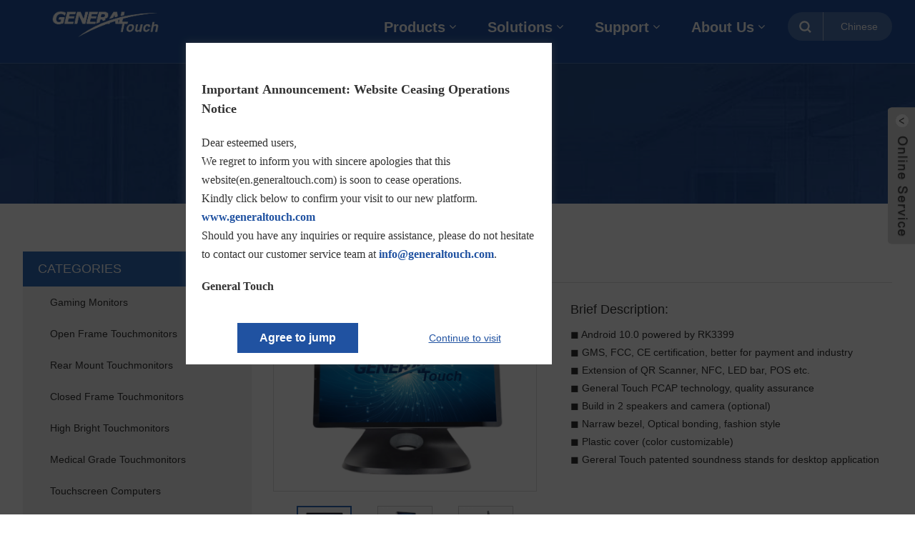

--- FILE ---
content_type: text/html; charset=UTF-8
request_url: https://en.generaltouch.com/abl228-21-5-x-trim-optical-bonding.html
body_size: 9149
content:
<!DOCTYPE html>
<html dir="ltr" lang="en">
<head>
<meta http-equiv="Content-Type" content="text/html; charset=UTF-8" />
<title>Elite Series 21.5&#8243; ABL228 Android - General Touch Co., Ltd.</title>
<meta name="viewport" content="width=device-width,initial-scale=1,minimum-scale=1,maximum-scale=1,user-scalable=no">
<link rel="apple-touch-icon-precomposed" href="">
<meta name="format-detection" content="telephone=no">
<meta name="apple-mobile-web-app-capable" content="yes">
<meta name="apple-mobile-web-app-status-bar-style" content="black">
<meta property="og:url" content="https://generaltouch.com:443/abl228-21-5-x-trim-optical-bonding.html"/>
<meta property="og:title" content="Elite Series 21.5&#8243; ABL228 Android"/>
<meta property="og:description" content="



Name


21.5 Inch Closed Frame All In One Touch Computer




Model


ABL228-RC2-2E00-A04-1.0 / ABL228-RC2-2E00-A04-1.1 / ABL228-RC2-2E00-A04-1.2 / ABL228-RC2-2E00-A04-1.3





PC Parameters






Processor


Rockchip RK3399




Memory


4GB DDR3




Storage


32GB EMMC





Display direction

..."/>
<meta property="og:type" content="product"/>
<meta property="og:image" content="https://en.generaltouch.com/uploads/ABL228_DZ_0012.jpg"/>
<meta property="og:site_name" content="https://en.generaltouch.com/"/>
<link href="https://en.generaltouch.com/style/global/style.css" rel="stylesheet">
<link href="https://en.generaltouch.com/style/public/public.css" rel="stylesheet">
<link rel="shortcut icon" href="https://en.generaltouch.com/uploads/21f9eeff.png" />
<meta name="description" itemprop="description" content="Name 21.5 Inch Closed Frame All In One Touch Computer Model ABL228-RC2-2E00-A04-1.0 / ABL228-RC2-2E00-A04-1.1 /" />

<meta name="keywords" itemprop="keywords" content="products,touchscreen computers" />



</head>
<body>
<div class="container">
<header class=" web_head " >
    <nav class="nav_wrap" style="background: #2052a1;">
      <div class="layout">
        <figure class="logo"><a href="https://en.generaltouch.com/">
                <img src="https://en.generaltouch.com/uploads/LOGO-1_画板-1.png" alt="GT LOGO">
                </a></figure>
		<div class="head_right">
          <b id="btn-search" class="btn--search"></b>
<div class="change-language ensemble">
  <div class="change-language-info">
    <div class="change-language-title1 medium-title">
       <div class="language-flag language-flag-en"><a href="http://www.generaltouch.com/" target="_blank"><span>Chinese</span> </a></div>
       <b class="language-icon"></b> 
    </div>

  </div>
</div>
        </div>
        <ul class="head_nav">
        <li><a href="https://en.generaltouch.com/products-page/">Products</a>
<ul class="sub-menu">
	<li><a href="https://en.generaltouch.com/products-page/gaming-monitors/">Gaming Monitors</a></li>
	<li><a href="https://en.generaltouch.com/products-page/open-frame-touch-monitors/">Open Frame Touchmonitors</a></li>
	<li><a href="https://en.generaltouch.com/products-page/rear-mount-touchmonitors/">Rear Mount Touchmonitors</a></li>
	<li><a href="https://en.generaltouch.com/products-page/closed-frame-touch-monitors/">Closed Frame Touchmonitors</a></li>
	<li><a href="https://en.generaltouch.com/products-page/high-bright-touchmonitors/">High Bright Touchmonitors</a></li>
	<li><a href="https://en.generaltouch.com/products-page/medical-grade-touchmonitors/">Medical Grade Touchmonitors</a></li>
	<li><a href="https://en.generaltouch.com/products-page/touch-computers/">Touchscreen Computers</a></li>
	<li><a href="https://en.generaltouch.com/products-page/touch-screen/">Touchscreen Components</a></li>
	<li><a href="https://en.generaltouch.com/products-page/accessories/">Accessories</a></li>
	<li><a href="https://en.generaltouch.com/products-page/customization-2/">Customization</a></li>
</ul>
</li>
<li><a href="https://en.generaltouch.com/solutions/">Solutions</a>
<ul class="sub-menu">
	<li><a href="https://en.generaltouch.com/solutions/gaming-entertainment/">Gaming &#038; Entertainment</a></li>
	<li><a href="https://en.generaltouch.com/solutions/retail-restaurant/">Retail &#038; Restaurant</a></li>
	<li><a href="https://en.generaltouch.com/solutions/industrial/">Industrial</a></li>
	<li><a href="https://en.generaltouch.com/solutions/interactive-digital-signage/">Interactive Digital Signage</a></li>
	<li><a href="https://en.generaltouch.com/solutions/transportation/">Transportation</a></li>
	<li><a href="https://en.generaltouch.com/solutions/finance-banking/">Finance &#038; Banking</a></li>
	<li><a href="https://en.generaltouch.com/solutions/medical-healthcare/">Medical &#038; Healthcare</a></li>
	<li><a href="https://en.generaltouch.com/solutions/outdoor-applications/">Outdoor applications</a></li>
	<li><a href="https://en.generaltouch.com/solutions/customized-for-other/">Others</a></li>
</ul>
</li>
<li><a href="https://en.generaltouch.com/support/">Support</a>
<ul class="sub-menu">
	<li><a href="https://en.generaltouch.com/support/faqs/">FAQs</a></li>
	<li><a href="https://en.generaltouch.com/support/warranty-service/">Warranty &#038; Service</a></li>
	<li><a href="https://en.generaltouch.com/support/download-2/">Download</a></li>
	<li><a href="https://en.generaltouch.com/support/eol-notice/">EOL Notice</a></li>
</ul>
</li>
<li><a>About Us</a>
<ul class="sub-menu">
	<li><a href="/contact-us-for-vr/">Show Room</a></li>
	<li><a href="/videos">Videos</a></li>
	<li><a href="/factory/">Factory</a></li>
</ul>
</li>
      </ul>
	          
      </div>
 
    </nav>
    <div class="head_top">
      <div class="layout">

      </div>
    </div>

  </header><nav class="path_bar" style=" background:url(https://en.generaltouch.com/style/global/img/demo/main_banner.jpg) fixed no-repeat center center">
  <ul class="path_nav">
    <li>
       <a itemprop="breadcrumb" href="https://en.generaltouch.com">Home</a></li><li> <a itemprop="breadcrumb" href="https://en.generaltouch.com/products/" title="Products">Products</a> </li><li>     </li>
  </ul>
</nav>
<section class="web_main page_main">
  <div class="layout"> 
    <!-- aside begin -->
    <aside class="aside">
  <section class="aside-wrap">
    <section class="side-widget">
    <div class="side-tit-bar">
      <h4 class="side-tit">Categories</h4>
    </div>
    <ul class="side-cate">
      <li><a href="https://en.generaltouch.com/products-page/gaming-monitors/">Gaming Monitors</a></li>
<li><a href="https://en.generaltouch.com/products-page/open-frame-touch-monitors/">Open Frame Touchmonitors</a></li>
<li><a href="https://en.generaltouch.com/products-page/rear-mount-touchmonitors/">Rear Mount Touchmonitors</a></li>
<li><a href="https://en.generaltouch.com/products-page/closed-frame-touch-monitors/">Closed Frame Touchmonitors</a></li>
<li><a href="https://en.generaltouch.com/products-page/high-bright-touchmonitors/">High Bright Touchmonitors</a></li>
<li><a href="https://en.generaltouch.com/products-page/medical-grade-touchmonitors/">Medical Grade Touchmonitors</a></li>
<li><a href="https://en.generaltouch.com/products-page/touch-computers/">Touchscreen Computers</a></li>
<li><a href="https://en.generaltouch.com/products-page/touch-screen/">Touchscreen Components</a></li>
<li><a href="https://en.generaltouch.com/products-page/accessories/">Accessories</a></li>
<li><a href="https://en.generaltouch.com/products-page/customization-2/">Customization</a></li>
<li><a href="https://en.generaltouch.com/support/eol-notice/">EOL Notice</a></li>
    </ul>
  </section>
  <div class="side-widget">
    <div class="side-tit-bar">
      <h2 class="side-tit">Featured products</h2>
    </div>
    <div class="side-product-items">
      <div class="items_content">
        <ul >
                    <li class="side_product_item">
            <figure> <a  class="item-img" href="https://en.generaltouch.com/sphinx-desktop-stand-dpb02.html"><img src="https://en.generaltouch.com/uploads/GT-yuandizuo01-300x225.jpg" alt="Sphinx Desktop Stand DPB02"></a>
              <figcaption>
                <div class="item_text"><a href="https://en.generaltouch.com/sphinx-desktop-stand-dpb02.html">Sphinx Desktop Stand DPB02</a></div>
              </figcaption>
            </figure>
            <a href="https://en.generaltouch.com/sphinx-desktop-stand-dpb02.html" class="add-friend"></a> </li>
                    <li class="side_product_item">
            <figure> <a  class="item-img" href="https://en.generaltouch.com/otl435-43%e2%80%b3-pcap-touchmonitor-basic.html"><img src="https://en.generaltouch.com/uploads/OTL435-RC5000-UD5U00-2d0-01_01-300x225.png" alt="OTL435 43″ PCAP Touchmonitor Basic"></a>
              <figcaption>
                <div class="item_text"><a href="https://en.generaltouch.com/otl435-43%e2%80%b3-pcap-touchmonitor-basic.html">OTL435 43″ PCAP Touchmonitor Basic</a></div>
              </figcaption>
            </figure>
            <a href="https://en.generaltouch.com/otl435-43%e2%80%b3-pcap-touchmonitor-basic.html" class="add-friend"></a> </li>
                    <li class="side_product_item">
            <figure> <a  class="item-img" href="https://en.generaltouch.com/obl228-21-5-optical-bond-x-trim.html"><img src="https://en.generaltouch.com/uploads/OBL228-RC3000-UH2F0S-1.0-V0.2-4-300x225.png" alt="OBL228 21.5&#8243; Optical Bond X-Trim"></a>
              <figcaption>
                <div class="item_text"><a href="https://en.generaltouch.com/obl228-21-5-optical-bond-x-trim.html">OBL228 21.5&#8243; Optical Bond X-Trim</a></div>
              </figcaption>
            </figure>
            <a href="https://en.generaltouch.com/obl228-21-5-optical-bond-x-trim.html" class="add-friend"></a> </li>
                    <li class="side_product_item">
            <figure> <a  class="item-img" href="https://en.generaltouch.com/rtl19l-19-pcap-touchmonitor.html"><img src="https://en.generaltouch.com/uploads/RTL196-RC5E00-UD2A00-1D0-02-300x225.jpg" alt="RTL19L 19&#8243; PCAP Touchmonitor"></a>
              <figcaption>
                <div class="item_text"><a href="https://en.generaltouch.com/rtl19l-19-pcap-touchmonitor.html">RTL19L 19&#8243; PCAP Touchmonitor</a></div>
              </figcaption>
            </figure>
            <a href="https://en.generaltouch.com/rtl19l-19-pcap-touchmonitor.html" class="add-friend"></a> </li>
                    <li class="side_product_item">
            <figure> <a  class="item-img" href="https://en.generaltouch.com/rtl15l-15-pcap-touchmonitor.html"><img src="https://en.generaltouch.com/uploads/RTL156-RC5E00-UD3A00-1.0-v1D1-04-300x225.jpg" alt="RTL15L 15&#8243; PCAP Touchmonitor"></a>
              <figcaption>
                <div class="item_text"><a href="https://en.generaltouch.com/rtl15l-15-pcap-touchmonitor.html">RTL15L 15&#8243; PCAP Touchmonitor</a></div>
              </figcaption>
            </figure>
            <a href="https://en.generaltouch.com/rtl15l-15-pcap-touchmonitor.html" class="add-friend"></a> </li>
                    <li class="side_product_item">
            <figure> <a  class="item-img" href="https://en.generaltouch.com/rtl17l-17-pcap-touchmonitor.html"><img src="https://en.generaltouch.com/uploads/RTL176-RC5E00-UD2A00-1-04-300x225.jpg" alt="RTL17L 17&#8243; PCAP Touchmonitor"></a>
              <figcaption>
                <div class="item_text"><a href="https://en.generaltouch.com/rtl17l-17-pcap-touchmonitor.html">RTL17L 17&#8243; PCAP Touchmonitor</a></div>
              </figcaption>
            </figure>
            <a href="https://en.generaltouch.com/rtl17l-17-pcap-touchmonitor.html" class="add-friend"></a> </li>
                    <li class="side_product_item">
            <figure> <a  class="item-img" href="https://en.generaltouch.com/otl557-55%e2%80%b3-4k-led-edge.html"><img src="https://en.generaltouch.com/uploads/OTL55701-300x225.jpg" alt="OTL557 55″ 4K LED-edge"></a>
              <figcaption>
                <div class="item_text"><a href="https://en.generaltouch.com/otl557-55%e2%80%b3-4k-led-edge.html">OTL557 55″ 4K LED-edge</a></div>
              </figcaption>
            </figure>
            <a href="https://en.generaltouch.com/otl557-55%e2%80%b3-4k-led-edge.html" class="add-friend"></a> </li>
                    <li class="side_product_item">
            <figure> <a  class="item-img" href="https://en.generaltouch.com/otl497-49%e2%80%b3-4k-led-edge.html"><img src="https://en.generaltouch.com/uploads/OTL49701-300x225.jpg" alt="OTL497 49″ 4K LED-edge"></a>
              <figcaption>
                <div class="item_text"><a href="https://en.generaltouch.com/otl497-49%e2%80%b3-4k-led-edge.html">OTL497 49″ 4K LED-edge</a></div>
              </figcaption>
            </figure>
            <a href="https://en.generaltouch.com/otl497-49%e2%80%b3-4k-led-edge.html" class="add-friend"></a> </li>
                    <li class="side_product_item">
            <figure> <a  class="item-img" href="https://en.generaltouch.com/xstand-desktop-stand.html"><img src="https://en.generaltouch.com/uploads/xinxingdizuo01-300x225.jpg" alt="Xstand Desktop Stand"></a>
              <figcaption>
                <div class="item_text"><a href="https://en.generaltouch.com/xstand-desktop-stand.html">Xstand Desktop Stand</a></div>
              </figcaption>
            </figure>
            <a href="https://en.generaltouch.com/xstand-desktop-stand.html" class="add-friend"></a> </li>
                    <li class="side_product_item">
            <figure> <a  class="item-img" href="https://en.generaltouch.com/sphinx-desktop-stand-01.html"><img src="https://en.generaltouch.com/uploads/GT-yuandizuo01-300x225.jpg" alt="Sphinx Desktop Stand 01"></a>
              <figcaption>
                <div class="item_text"><a href="https://en.generaltouch.com/sphinx-desktop-stand-01.html">Sphinx Desktop Stand 01</a></div>
              </figcaption>
            </figure>
            <a href="https://en.generaltouch.com/sphinx-desktop-stand-01.html" class="add-friend"></a> </li>
                    <li class="side_product_item">
            <figure> <a  class="item-img" href="https://en.generaltouch.com/otj555-55%e2%80%b3-4k-j-curved-r800.html"><img src="https://en.generaltouch.com/uploads/OTJ555-RC6000-UD5400-103-300x225.jpg" alt="OTJ555 55″ 4K Non-LED"></a>
              <figcaption>
                <div class="item_text"><a href="https://en.generaltouch.com/otj555-55%e2%80%b3-4k-j-curved-r800.html">OTJ555 55″ 4K Non-LED</a></div>
              </figcaption>
            </figure>
            <a href="https://en.generaltouch.com/otj555-55%e2%80%b3-4k-j-curved-r800.html" class="add-friend"></a> </li>
                    <li class="side_product_item">
            <figure> <a  class="item-img" href="https://en.generaltouch.com/otc507-50%e2%80%b3-4k-c-curved-led-edge.html"><img src="https://en.generaltouch.com/uploads/OTJ507-RC5000-UD5450-100-300x225.jpg" alt="OTC507 50″ 4K LED-edge"></a>
              <figcaption>
                <div class="item_text"><a href="https://en.generaltouch.com/otc507-50%e2%80%b3-4k-c-curved-led-edge.html">OTC507 50″ 4K LED-edge</a></div>
              </figcaption>
            </figure>
            <a href="https://en.generaltouch.com/otc507-50%e2%80%b3-4k-c-curved-led-edge.html" class="add-friend"></a> </li>
                    <li class="side_product_item">
            <figure> <a  class="item-img" href="https://en.generaltouch.com/otj507-50%e2%80%b3-4k-j-curved-led-edge.html"><img src="https://en.generaltouch.com/uploads/OTJ507-RC5000-UD5450-100-300x225.jpg" alt="OTJ507 50″ 4K LED-edge"></a>
              <figcaption>
                <div class="item_text"><a href="https://en.generaltouch.com/otj507-50%e2%80%b3-4k-j-curved-led-edge.html">OTJ507 50″ 4K LED-edge</a></div>
              </figcaption>
            </figure>
            <a href="https://en.generaltouch.com/otj507-50%e2%80%b3-4k-j-curved-led-edge.html" class="add-friend"></a> </li>
                    <li class="side_product_item">
            <figure> <a  class="item-img" href="https://en.generaltouch.com/otj557-55-j-type-r800-edge-led-light.html"><img src="https://en.generaltouch.com/uploads/OTJ557-RC6000-UD5450-100-300x225.jpg" alt="OTJ557 55″ 4K 800R"></a>
              <figcaption>
                <div class="item_text"><a href="https://en.generaltouch.com/otj557-55-j-type-r800-edge-led-light.html">OTJ557 55″ 4K 800R</a></div>
              </figcaption>
            </figure>
            <a href="https://en.generaltouch.com/otj557-55-j-type-r800-edge-led-light.html" class="add-friend"></a> </li>
                    <li class="side_product_item">
            <figure> <a  class="item-img" href="https://en.generaltouch.com/otj505-50%e2%80%b3-4k-j-curved-non-led.html"><img src="https://en.generaltouch.com/uploads/OTJ495-RC5000-UD5400-2001-300x225.jpg" alt="OTJ505 50″ 4K Non-LED"></a>
              <figcaption>
                <div class="item_text"><a href="https://en.generaltouch.com/otj505-50%e2%80%b3-4k-j-curved-non-led.html">OTJ505 50″ 4K Non-LED</a></div>
              </figcaption>
            </figure>
            <a href="https://en.generaltouch.com/otj505-50%e2%80%b3-4k-j-curved-non-led.html" class="add-friend"></a> </li>
                    <li class="side_product_item">
            <figure> <a  class="item-img" href="https://en.generaltouch.com/otj497-49%e2%80%b3-4k-j-curved-led-edge.html"><img src="https://en.generaltouch.com/uploads/OTJ497-RC5000-UD5450-2-5-300x225.jpg" alt="OTJ497 49″ 4K LED-edge"></a>
              <figcaption>
                <div class="item_text"><a href="https://en.generaltouch.com/otj497-49%e2%80%b3-4k-j-curved-led-edge.html">OTJ497 49″ 4K LED-edge</a></div>
              </figcaption>
            </figure>
            <a href="https://en.generaltouch.com/otj497-49%e2%80%b3-4k-j-curved-led-edge.html" class="add-friend"></a> </li>
                    <li class="side_product_item">
            <figure> <a  class="item-img" href="https://en.generaltouch.com/otj495-49%e2%80%b3-4k-j-curved-non-led.html"><img src="https://en.generaltouch.com/uploads/OTJ495-RC5000-UD5400-200-300x225.jpg" alt="OTJ495 49″ 4K Non-LED"></a>
              <figcaption>
                <div class="item_text"><a href="https://en.generaltouch.com/otj495-49%e2%80%b3-4k-j-curved-non-led.html">OTJ495 49″ 4K Non-LED</a></div>
              </figcaption>
            </figure>
            <a href="https://en.generaltouch.com/otj495-49%e2%80%b3-4k-j-curved-non-led.html" class="add-friend"></a> </li>
                    <li class="side_product_item">
            <figure> <a  class="item-img" href="https://en.generaltouch.com/otl175-17%e2%80%b3-pcap-touchmonitor.html"><img src="https://en.generaltouch.com/uploads/OTL175-RPCZ04-UCD0011-300x225.jpg" alt="OTL175 17″ PCAP Touchmonitor"></a>
              <figcaption>
                <div class="item_text"><a href="https://en.generaltouch.com/otl175-17%e2%80%b3-pcap-touchmonitor.html">OTL175 17″ PCAP Touchmonitor</a></div>
              </figcaption>
            </figure>
            <a href="https://en.generaltouch.com/otl175-17%e2%80%b3-pcap-touchmonitor.html" class="add-friend"></a> </li>
                  </ul>
      </div>
    </div>
  </div>
      <section class="aside-wrap">
</aside>    <!--// aisde end --> 
    <!-- main begin -->
    <section class="main" >
      <h2 class="page_title">
        Elite Series 21.5&#8243; ABL228 Android      </h2>
      <!-- product info -->
      <section class="product-intro">
        <div class="product-view" > 
          <!-- Piliang S-->
                    <!-- Piliang E-->
                    <div class="product-image"> <a class="cloud-zoom" id="zoom1" data-zoom="adjustX:0, adjustY:0" href="https://en.generaltouch.com/uploads/ABL228_DZ_0012.jpg"> <img src="https://en.generaltouch.com/uploads/ABL228_DZ_0012.jpg" itemprop="image" title="" alt="Elite Series 21.5&#8243; ABL228 Android Featured Image" style="width:100%" /></a> </div>
                    <div  style="position:relative; width:100%;">
            <div class="image-additional">
              <ul class="swiper-wrapper">
                                <li class="swiper-slide image-item current"> <a class="cloud-zoom-gallery item"  href="https://en.generaltouch.com/uploads/ABL228_DZ_0012.jpg" data-zoom="useZoom:zoom1, smallImage:https://en.generaltouch.com/uploads/ABL228_DZ_0012.jpg" title=""><img src="https://en.generaltouch.com/uploads/ABL228_DZ_0012-300x225.jpg" alt="Elite Series 21.5&#8243; ABL228 Android" /></a> </li>
                                <li class="swiper-slide image-item "> <a class="cloud-zoom-gallery item"  href="https://en.generaltouch.com/uploads/ABL228_DZ_0021.jpg" data-zoom="useZoom:zoom1, smallImage:https://en.generaltouch.com/uploads/ABL228_DZ_0021.jpg" title=""><img src="https://en.generaltouch.com/uploads/ABL228_DZ_0021-300x225.jpg" alt="Elite Series 21.5&#8243; ABL228 Android" /></a> </li>
                                <li class="swiper-slide image-item "> <a class="cloud-zoom-gallery item"  href="https://en.generaltouch.com/uploads/ABL228_DZ_003.jpg" data-zoom="useZoom:zoom1, smallImage:https://en.generaltouch.com/uploads/ABL228_DZ_003.jpg" title=""><img src="https://en.generaltouch.com/uploads/ABL228_DZ_003-300x225.jpg" alt="Elite Series 21.5&#8243; ABL228 Android" /></a> </li>
                                <li class="swiper-slide image-item "> <a class="cloud-zoom-gallery item"  href="https://en.generaltouch.com/uploads/ABL228_DZ_0041.jpg" data-zoom="useZoom:zoom1, smallImage:https://en.generaltouch.com/uploads/ABL228_DZ_0041.jpg" title=""><img src="https://en.generaltouch.com/uploads/ABL228_DZ_0041-300x225.jpg" alt="Elite Series 21.5&#8243; ABL228 Android" /></a> </li>
                                <li class="swiper-slide image-item "> <a class="cloud-zoom-gallery item"  href="https://en.generaltouch.com/uploads/ABL228_DZ_005.jpg" data-zoom="useZoom:zoom1, smallImage:https://en.generaltouch.com/uploads/ABL228_DZ_005.jpg" title=""><img src="https://en.generaltouch.com/uploads/ABL228_DZ_005-300x225.jpg" alt="Elite Series 21.5&#8243; ABL228 Android" /></a> </li>
                              </ul>
              <div class="swiper-pagination swiper-pagination-white"></div>
            </div>
            <div class="swiper-button-next swiper-button-white"></div>
            <div class="swiper-button-prev swiper-button-white"></div>
          </div>
        </div>
        <section class="product-summary">
          <div class="product-meta">
            <h3>Brief Description:</h3>
            <p><p>◼ Android 10.0 powered by RK3399<br />
◼ GMS, FCC, CE certification, better for payment and industry<br />
◼ Extension of QR Scanner, NFC, LED bar, POS etc.<br />
◼ General Touch PCAP technology, quality assurance<br />
◼ Build in 2 speakers and camera (optional)<br />
◼ Narraw bezel, Optical bonding, fashion style<br />
◼ Plastic cover (color customizable)<br />
◼ Gereral Touch patented soundness stands for desktop application</p>
</p>
            <br />
                                  </div>
		 
          <div class="product-btn-wrap"> <a href="javascript:" onclick="showMsgPop();" class="email">Send email to us</a>
					  </div>

        </section>
      </section>
      <section class="tab-content-wrap product-detail">
        <div class="tab-title-bar detail-tabs">
          <h2 class="tab-title title current"><span>Product Detail</span></h2>
                                                  <h2 class="tab-title title"><span>Product Tags</span></h2>
                  </div>
        <section class="tab-panel-wrap">
          <section class="tab-panel disabled entry">
            <section class="tab-panel-content">
                                          <table style="width: 100%;" cellspacing="0">
<tbody>
<tr>
<td style="background-color: #8497b0;" width="32%">
<p style="padding-top: 7pt; padding-left: 7pt; text-align: left;"><span style="color: #ffffff;">Name</span></p>
</td>
<td style="background-color: #8497b0;" colspan="3">
<p style="padding-top: 7pt; padding-left: 3pt; text-align: left;"><span style="color: #ffffff;">21.5 Inch Closed Frame All In One Touch Computer</span></p>
</td>
</tr>
<tr>
<td style="background-color: #8497b0;">
<p style="padding-top: 6pt; padding-left: 7pt; text-align: left;"><span style="color: #ffffff;">Model</span></p>
</td>
<td style="background-color: #8497b0;">
<p style="padding-top: 6pt; padding-left: 3pt; text-align: left;"><span style="color: #ffffff;">ABL228-RC2-2E00-A04-1.0 / ABL228-RC2-2E00-A04-1.1 / ABL228-RC2-2E00-A04-1.2 / ABL228-RC2-2E00-A04-1.3</span></p>
</td>
<td style="background-color: #8497b0;"></td>
</tr>
<tr>
<td style="background-color: #8497b0;">
<p style="padding-top: 7pt; padding-left: 7pt; text-align: left;"><span style="color: #ffffff;">PC Parameters</span></p>
</td>
<td style="background-color: #8497b0;"></td>
<td style="background-color: #8497b0;"></td>
</tr>
<tr>
<td style="background-color: #f0f0f0;">
<p style="padding-top: 9pt; padding-left: 7pt; text-align: left;">Processor</p>
</td>
<td style="background-color: #f0f0f0;" colspan="3">
<p style="padding-top: 3pt; padding-left: 3pt; padding-right: 26pt; text-align: left;">Rockchip RK3399</p>
</td>
</tr>
<tr>
<td>
<p style="padding-top: 5pt; padding-left: 7pt; text-align: left;">Memory</p>
</td>
<td>
<p style="padding-top: 5pt; padding-left: 3pt; text-align: left;">4GB DDR3</p>
</td>
</tr>
<tr>
<td style="background-color: #f0f0f0;">
<p style="padding-top: 3pt; padding-left: 7pt; text-align: left;">Storage</p>
</td>
<td style="background-color: #f0f0f0;">
<p style="padding-top: 3pt; padding-left: 3pt; text-align: left;">32GB EMMC</p>
</td>
<td style="background-color: #f0f0f0;"></td>
</tr>
<tr>
<td>
<p style="padding-top: 3pt; padding-left: 7pt; text-align: left;">Display direction</p>
</td>
<td>
<p style="padding-top: 3pt; padding-left: 3pt; text-align: left;">AUTO(Gravity induction)</p>
</td>
</tr>
<tr style="background-color: #f0f0f0;">
<td>
<p style="padding-top: 3pt; padding-left: 7pt; text-align: left;">Operating System</p>
</td>
<td colspan="2">
<p style="padding-top: 3pt; padding-left: 3pt; text-align: left;">Android 10.0</p>
</td>
</tr>
<tr>
<td>
<p style="padding-top: 3pt; padding-left: 7pt; text-align: left;">Touch Technology</p>
</td>
<td colspan="2">
<p style="padding-top: 3pt; padding-left: 3pt; text-align: left;">PCAP</p>
</td>
</tr>
<tr style="background-color: #f0f0f0;">
<td>
<p style="padding-top: 9pt; padding-left: 7pt; text-align: left;">Touch Point</p>
</td>
<td colspan="2">
<p style="padding-top: 6pt; padding-left: 3pt; text-align: left;">10</p>
</td>
</tr>
<tr>
<td style="background-color: #8497b0;" colspan="3">
<p style="padding-top: 7pt; padding-left: 7pt; text-align: left;"><span style="color: #ffffff;">LCD Panel Parameters</span></p>
</td>
</tr>
<tr>
<td>
<p style="padding-top: 9pt; padding-left: 7pt; text-align: left;">Display Technology</p>
</td>
<td colspan="3">
<p style="padding-top: 6pt; padding-left: 3pt; text-align: left;">Active Matrix TFT-LCD With LED Backlight</p>
</td>
</tr>
<tr>
<td style="background-color: #f0f0f0;">
<p style="padding-top: 3pt; padding-left: 7pt; text-align: left;">Aspect Ratio</p>
</td>
<td style="background-color: #f0f0f0;">
<p style="padding-top: 3pt; padding-left: 3pt; text-align: left;">16:9</p>
</td>
<td style="background-color: #f0f0f0;"></td>
</tr>
<tr>
<td>
<p style="padding-top: 9pt; padding-left: 7pt; text-align: left;">Active Display Area (V × H)</p>
</td>
<td>
<p style="padding-top: 7pt; padding-left: 3pt; text-align: left;">476 × 268 mm</p>
</td>
</tr>
<tr>
<td style="background-color: #f0f0f0;">
<p style="padding-top: 7pt; padding-left: 7pt; text-align: left;">Native Resolution</p>
</td>
<td style="background-color: #f0f0f0;">
<p style="padding-top: 7pt; padding-left: 3pt; text-align: left;">1920 × 1080</p>
</td>
<td style="background-color: #f0f0f0;"></td>
</tr>
<tr>
<td>
<p style="padding-top: 9pt; padding-left: 7pt; text-align: left;">Response Time (Typ.)</p>
</td>
<td>
<p style="padding-top: 9pt; padding-left: 3pt; text-align: left;">18ms</p>
</td>
</tr>
<tr>
<td style="background-color: #f0f0f0;">
<p style="padding-top: 7pt; padding-left: 7pt; text-align: left;">Display Colors</p>
</td>
<td style="background-color: #f0f0f0;">
<p style="padding-top: 6pt; padding-left: 3pt; text-align: left;">16.7M</p>
</td>
<td style="background-color: #f0f0f0;"></td>
</tr>
<tr>
<td>
<p style="padding-top: 9pt; padding-left: 7pt; text-align: left;">Luminance (Typ.)</p>
</td>
<td>
<p style="padding-top: 6pt; padding-left: 3pt; text-align: left;">250nits; with P-Cap 215nits</p>
</td>
</tr>
<tr>
<td style="background-color: #f0f0f0;">
<p style="padding-top: 7pt; padding-left: 7pt; text-align: left;">Contrast Ratio (Typ.)</p>
</td>
<td style="background-color: #f0f0f0;">
<p style="padding-top: 6pt; padding-left: 3pt; text-align: left;">1000:1</p>
</td>
<td style="background-color: #f0f0f0;"></td>
</tr>
<tr>
<td rowspan="2">
<p style="padding-left: 7pt; line-height: 11pt; text-align: left;">Viewing Angle (Typ.)</p>
</td>
<td>
<p style="padding-top: 3pt; padding-left: 3pt; line-height: 11pt; text-align: left;">Horizontal (left/right) CR≥10 178° (89°/89°)</p>
</td>
<td></td>
</tr>
<tr>
<td style="background-color: #f0f0f0;">
<p style="padding-top: 7pt; padding-left: 3pt; text-align: left;">Vertical (up/down) CR≥10 178° (89°/89°)</p>
</td>
<td style="background-color: #f0f0f0;"></td>
</tr>
<tr>
<td style="background-color: #8497b0;">
<p style="padding-top: 7pt; padding-left: 7pt; text-align: left;"><span style="color: #ffffff;">I/O Port</span></p>
</td>
<td style="background-color: #8497b0;"></td>
<td style="background-color: #8497b0;"></td>
</tr>
<tr>
<td>
<p style="padding-top: 3pt; padding-left: 7pt; text-align: left;">LAN</p>
</td>
<td>
<p style="padding-top: 3pt; padding-left: 3pt; text-align: left;">1×RJ45 (10/100Mbps/1Gbps)</p>
</td>
</tr>
<tr style="background-color: #f0f0f0;">
<td>
<p style="padding-top: 3pt; padding-left: 7pt; text-align: left;">POE</p>
</td>
<td colspan="2">
<p style="padding-top: 3pt; padding-left: 3pt; text-align: left;">802.3at</p>
</td>
</tr>
<tr>
<td>
<p style="padding-top: 3pt; padding-left: 7pt; text-align: left;">WLAN</p>
</td>
<td colspan="2">
<p style="padding-top: 3pt; padding-left: 3pt; text-align: left;">WIFI &amp; Bluetooth</p>
</td>
</tr>
<tr style="background-color: #f0f0f0;">
<td>
<p style="padding-top: 3pt; padding-left: 7pt; text-align: left;">USB Port</p>
</td>
<td colspan="2">
<p style="padding-top: 3pt; padding-left: 3pt; text-align: left;">4×Micro USB2.0, 1×USB3.0</p>
</td>
</tr>
<tr>
<td>
<p style="padding-top: 3pt; padding-left: 7pt; text-align: left;">VGA/HDMI/DP (Display) Port</p>
</td>
<td colspan="2">
<p style="padding-top: 3pt; padding-left: 3pt; text-align: left;">1×Micro HDMI out</p>
</td>
</tr>
<tr>
<td style="background-color: #f0f0f0;">
<p style="padding-top: 3pt; padding-left: 7pt; text-align: left;">Power In</p>
</td>
<td style="background-color: #f0f0f0;" colspan="2">
<p style="padding-top: 3pt; padding-left: 3pt; text-align: left;">1×12V DC Jet <span>Φ</span>2.1</p>
</td>
</tr>
<tr>
<td style="background-color: #8497b0;">
<p style="padding-top: 3pt; padding-left: 7pt; text-align: left;"><span style="background-color: #8496af;"> <span style="color: #ffffff;">Overall Parameters</span> </span></p>
</td>
<td style="background-color: #8497b0;"></td>
<td style="background-color: #8497b0;"></td>
</tr>
<tr>
<td>
<p style="padding-top: 3pt; padding-left: 7pt; text-align: left;">Case/Bezel Color</p>
</td>
<td>
<p style="padding-top: 3pt; padding-left: 3pt; text-align: left;">Black</p>
</td>
</tr>
<tr>
<td style="background-color: #f0f0f0;">
<p style="padding-top: 3pt; padding-left: 7pt; text-align: left;">Mounting Options</p>
</td>
<td style="background-color: #f0f0f0;">
<p style="padding-top: 3pt; padding-left: 3pt; text-align: left;">VESA : 75×75mm, 100×100mm</p>
</td>
<td style="background-color: #f0f0f0;"></td>
</tr>
<tr>
<td>
<p style="padding-top: 3pt; padding-left: 7pt; line-height: 11pt; text-align: left;">Outline Dimension<span>（</span>W<span>×</span>H<span>×</span>D<span>）</span></p>
</td>
<td colspan="2">
<p style="padding-top: 3pt; padding-left: 3pt; line-height: 11pt; text-align: left;">505.2 x 296.8 x 36.8 mm</p>
</td>
</tr>
<tr>
<td style="background-color: #f0f0f0;">
<p style="padding-left: 7pt; line-height: 11pt; text-align: left;">Power Supply</p>
</td>
<td style="background-color: #f0f0f0;" colspan="2">
<p style="padding-left: 3pt; line-height: 12pt; text-align: left;">Input Voltage Range: +12V DC <span>± </span>5%</p>
</td>
</tr>
<tr>
<td>
<p style="padding-top: 3pt; padding-left: 7pt; text-align: left;">Webcam(inside)</p>
</td>
<td colspan="2">
<p style="padding-top: 3pt; padding-left: 3pt; text-align: left;">1080P</p>
</td>
</tr>
<tr>
<td style="background-color: #f0f0f0;">
<p style="padding-top: 3pt; padding-left: 7pt; text-align: left;">Speaker(inside)</p>
</td>
<td style="background-color: #f0f0f0;" colspan="2">
<p style="padding-top: 3pt; padding-left: 3pt; text-align: left;">2×2W</p>
</td>
</tr>
<tr>
<td>
<p style="padding-top: 3pt; padding-left: 7pt; text-align: left;">Power Consumption (type)</p>
</td>
<td colspan="2">
<p style="padding-top: 3pt; padding-left: 3pt; text-align: left;">40W</p>
</td>
</tr>
<tr>
<td style="background-color: #f0f0f0;">
<p style="padding-top: 3pt; padding-left: 7pt; text-align: left;">Operating Altitude</p>
</td>
<td style="background-color: #f0f0f0;" colspan="2">
<p style="padding-top: 3pt; padding-left: 3pt; text-align: left;">≦<span>3000m</span></p>
</td>
</tr>
<tr>
<td>
<p style="padding-top: 3pt; padding-left: 7pt; text-align: left;">Temperature</p>
</td>
<td colspan="2">
<p style="padding-top: 3pt; padding-left: 3pt; text-align: left;">Operating: 0℃ to 40℃, storage: -20℃ to 60℃</p>
</td>
</tr>
<tr>
<td style="background-color: #f0f0f0;">
<p style="padding-top: 3pt; padding-left: 7pt; text-align: left;">Humidity (non-condensing)</p>
</td>
<td style="background-color: #f0f0f0;" colspan="2">
<p style="padding-top: 3pt; padding-left: 3pt; text-align: left;">Operating: 20% to 80%, storage: 10% to 90%</p>
</td>
</tr>
<tr>
<td>
<p style="padding-top: 3pt; padding-left: 7pt; text-align: left;">Weight</p>
</td>
<td colspan="2">
<p style="padding-top: 3pt; padding-left: 3pt; text-align: left;">Gross: 10.5kg；Net: 4.42kg</p>
</td>
</tr>
<tr style="background-color: #f0f0f0;">
<td>
<p style="padding-top: 3pt; padding-left: 7pt; text-align: left;">Carton Box Dimensions</p>
</td>
<td colspan="2">
<p style="padding-top: 3pt; padding-left: 3pt; text-align: left;">640x250x430 mm 2PCS</p>
</td>
</tr>
<tr>
<td>
<p style="padding-top: 3pt; padding-left: 7pt; text-align: left;">Agency Approvals</p>
</td>
<td colspan="2">
<p style="padding-top: 3pt; padding-left: 3pt; text-align: left;">FCC, CE, GMS</p>
</td>
</tr>
<tr>
<td style="background-color: #f0f0f0;">
<p style="padding-top: 3pt; padding-left: 7pt; line-height: 11pt; text-align: left;">Warranty</p>
</td>
<td style="background-color: #f0f0f0;" colspan="2">
<p style="padding-top: 3pt; padding-left: 3pt; line-height: 11pt; text-align: left;">2 years</p>
</td>
</tr>
</tbody>
</table>
<p>&nbsp;</p>
<table style="width: 100%;" border="0" cellspacing="0" cellpadding="0">
<colgroup>
<col width="162" />
<col width="123" />
<col width="366" /> </colgroup>
<tbody>
<tr>
<td style="background-color: #8496af;" colspan="3">
<p style="padding-top: 3pt; padding-left: 7pt; line-height: 11pt; text-align: left;"><span style="color: #ffffff;">Drawings and Spec Sheet</span></p>
</td>
</tr>
<tr>
<td style="background-color: #ffffff;" colspan="2" width="32.5%">
<p style="padding-top: 3pt; padding-left: 7pt; line-height: 11pt; text-align: left;">Spec Sheet</p>
</td>
<td style="background-color: #ffffff;">
<p style="padding-top: 3pt; padding-left: 3pt; line-height: 11pt; text-align: left;"><a href="/uploads/GT_DS_ABL228_1.21.0_V1.0.pdf" target="_blank"><span style="text-decoration: underline; color: #0000ff;"><span style="color: #0000ff; text- decoration: underline;">Download</span></span></a></p>
</td>
</tr>
<tr>
<td style="background-color: #efefef;" colspan="2">
<p style="padding-top: 3pt; padding-left: 7pt; line-height: 11pt; text-align: left;">Dimensional Drawing</p>
</td>
<td style="background-color: #efefef;">
<p style="padding-top: 3pt; padding-left: 3pt; line-height: 11pt; text-align: left;"><a href="/uploads/GT_ABL228_MS_0.2.pdf" target="_blank"><span style="text-decoration: underline; color: #0000ff;"><span style="text-decoration: underline;">Download</span></span></a></p>
</td>
</tr>
</tbody>
</table>
<!--<div id="downaspdf">
                    <a title="Download this Product as PDF" href="https://en.generaltouch.com/wp-content/plugins/down-as-pdf/generate.php?id=4540" rel="external nofollow"><span>Download as PDF</span></a>
                </div>-->                            <div class="clear"></div>
                                          			 
              <hr>
              <li><b>Previous:</b>
                <a href="https://en.generaltouch.com/otl437-43%e2%80%b3-4k-led-edge.html" rel="prev">OTL437 43″ 4K LED-edge</a>              </li>
              <li><b>Next:</b>
                <a href="https://en.generaltouch.com/rbl226-21-5-optical-bonding.html" rel="next">RBL226 21.5&#8243; Optical Bonding</a>              </li>
              <hr>
                          </section>
          </section>
                                                  <section class="tab-panel disabled entry">
            <section class="tab-panel-content">
                          </section>
          </section>
                  </section>
      </section>
      <section id="send-email" class="inquiry-form-wrap ct-inquiry-form"><script type="text/javascript" src="//www.globalso.site/form.js"></script><div class="ad_prompt">Write your message here and send it to us</div></section>
      <div class="goods-may-like">
        <h2 class="title">Products categories</h2>
        <ul class="swiper-wrapper">
                              <li class="swiper-slide product_item">
            <figure> <span class="item_img"> <img src="https://en.generaltouch.com/uploads/touchmonitor005-300x225.jpg" alt="Customize Touchscreen"><a href="https://en.generaltouch.com/customize-touchscreen.html" title="Customize Touchscreen"></a> </span>
              <figcaption>
                <h3 class="item_title"><a href="https://en.generaltouch.com/customize-touchscreen.html" title="Customize Touchscreen">Customize Touchscreen</a></h3>
              </figcaption>
            </figure>
          </li>
                    <li class="swiper-slide product_item">
            <figure> <span class="item_img"> <img src="https://en.generaltouch.com/uploads/OTL15W-RPCZ03-UCDA0016-300x225.jpg" alt="OTL155 15&#8243; PCAP Touchmonitor"><a href="https://en.generaltouch.com/otl155-15-pcap-touchmonitor.html" title="OTL155 15&#8243; PCAP Touchmonitor"></a> </span>
              <figcaption>
                <h3 class="item_title"><a href="https://en.generaltouch.com/otl155-15-pcap-touchmonitor.html" title="OTL155 15&#8243; PCAP Touchmonitor">OTL155 15&#8243; PCAP Touchmonitor</a></h3>
              </figcaption>
            </figure>
          </li>
                    <li class="swiper-slide product_item">
            <figure> <span class="item_img"> <img src="https://en.generaltouch.com/uploads/OTJ495-RC5000-UD5400-2001-300x225.jpg" alt="OTJ505 50″ 4K Non-LED"><a href="https://en.generaltouch.com/otj505-50%e2%80%b3-4k-j-curved-non-led.html" title="OTJ505 50″ 4K Non-LED"></a> </span>
              <figcaption>
                <h3 class="item_title"><a href="https://en.generaltouch.com/otj505-50%e2%80%b3-4k-j-curved-non-led.html" title="OTJ505 50″ 4K Non-LED">OTJ505 50″ 4K Non-LED</a></h3>
              </figcaption>
            </figure>
          </li>
                    <li class="swiper-slide product_item">
            <figure> <span class="item_img"> <img src="https://en.generaltouch.com/uploads/OTL22W-RPCZ03-UCD001-300x225.jpg" alt="OTL22W 21.5&#8243; PCAP Touchmonitor"><a href="https://en.generaltouch.com/otl22w-21-5-pcap-touchmonitor.html" title="OTL22W 21.5&#8243; PCAP Touchmonitor"></a> </span>
              <figcaption>
                <h3 class="item_title"><a href="https://en.generaltouch.com/otl22w-21-5-pcap-touchmonitor.html" title="OTL22W 21.5&#8243; PCAP Touchmonitor">OTL22W 21.5&#8243; PCAP Touchmonitor</a></h3>
              </figcaption>
            </figure>
          </li>
                    <li class="swiper-slide product_item">
            <figure> <span class="item_img"> <img src="https://en.generaltouch.com/uploads/PCAP-Touchscreen-300x225.jpg" alt="PCAP Touchscreen 7&#8243;-55&#8243;"><a href="https://en.generaltouch.com/pro-g-projected-capacitive-10-65.html" title="PCAP Touchscreen 7&#8243;-55&#8243;"></a> </span>
              <figcaption>
                <h3 class="item_title"><a href="https://en.generaltouch.com/pro-g-projected-capacitive-10-65.html" title="PCAP Touchscreen 7&#8243;-55&#8243;">PCAP Touchscreen 7&#8243;-55&#8243;</a></h3>
              </figcaption>
            </figure>
          </li>
                    <li class="swiper-slide product_item">
            <figure> <span class="item_img"> <img src="https://en.generaltouch.com/uploads/OTL173-SAW上传主图-300x225.jpg" alt="OTL173 17&#8243; SAW Touchmonitor"><a href="https://en.generaltouch.com/otl173-17-touchmonitor-3.html" title="OTL173 17&#8243; SAW Touchmonitor"></a> </span>
              <figcaption>
                <h3 class="item_title"><a href="https://en.generaltouch.com/otl173-17-touchmonitor-3.html" title="OTL173 17&#8243; SAW Touchmonitor">OTL173 17&#8243; SAW Touchmonitor</a></h3>
              </figcaption>
            </figure>
          </li>
                            </ul>
        <div class="swiper-control">
            <span class="swiper-button-prev"></span>
            <span class="swiper-button-next"></span>
          </div>
      </div>
    </section>
  </div>
</section>
<!--// main end -->
<div class="clear"></div>
<footer class="web_footer">
    <div class="foot_items" >
      <div class="layout">
        <div class="foot_item wow fadeInLeftA" data-wow-delay=".4s">
          <h2 class="title">Products</h2>
          <div class="foot_item_bd">
            <ul class="foot_txt_list">
            
		
       		 <li><a href="https://en.generaltouch.com/products-page/gaming-monitors/">Gaming Monitors</a></li>
<li><a href="https://en.generaltouch.com/products-page/open-frame-touch-monitors/">Open Frame Touchmonitors</a></li>
<li><a href="https://en.generaltouch.com/products-page/rear-mount-touchmonitors/">Rear Mount Touchmonitors</a></li>
<li><a href="https://en.generaltouch.com/products-page/closed-frame-touch-monitors/">Closed Frame Touchmonitors</a></li>
<li><a href="https://en.generaltouch.com/products-page/high-bright-touchmonitors/">High Bright Touchmonitors</a></li>
<li><a href="https://en.generaltouch.com/products-page/medical-grade-touchmonitors/">Medical Grade Touchmonitors</a></li>
<li><a href="https://en.generaltouch.com/products-page/touch-computers/">Touchscreen Computers</a></li>
<li><a href="https://en.generaltouch.com/products-page/touch-screen/">Touchscreen Components</a></li>
<li><a href="https://en.generaltouch.com/products-page/accessories/">Accessories</a></li>
<li><a href="https://en.generaltouch.com/products-page/customization-2/">Customization</a></li>
<li><a href="https://en.generaltouch.com/support/eol-notice/">EOL Notice</a></li>
            </ul>            
          </div>
        </div>
        <div class="foot_item wow fadeInLeftA" data-wow-delay=".3s">
          <h2 class="title">About</h2>
          <div class="foot_item_bd">
            <ul class="foot_txt_list">
              <li><a href="https://en.generaltouch.com/about/">Company</a>
<ul class="sub-menu">
	<li><a href="https://en.generaltouch.com/news_catalog/news/">News</a></li>
	<li><a href="https://en.generaltouch.com/about/general-touch-history-2/">Milestone</a></li>
	<li><a href="https://en.generaltouch.com/about/quality-certification/">Certification</a></li>
	<li><a href="https://en.generaltouch.com/contact-us-2/">Contact</a></li>
</ul>
</li>
            </ul>            
          </div>
        </div>
        <div class="foot_item wow fadeInLeftA" data-wow-delay=".2s">
         
          <div class="foot_item_bd">
            <div class="foot_sns">
              <h4>Connect with us</h4>
              <ul>
                           <li><a target="_blank" href="https://www.linkedin.com/company/generaltouch-technology-co.-ltd/"><img src="https://en.generaltouch.com/uploads/d76fe977.png" alt="12"></a></li>
                        <li><a target="_blank" href="https://www.youtube.com/channel/UCwtopGe7Av52ZMmEnm2yMkA/featured"><img src="https://en.generaltouch.com/uploads/YouTube_full-color_icon_2017.png" alt="YouTube"></a></li>
                        <li><a target="_blank" href="https://twitter.com/GeneralTouchCo2"><img src="https://en.generaltouch.com/uploads/twitter1.png" alt="twitter"></a></li>
                        <li><a target="_blank" href="https://www.facebook.com/General-Touch-Co-Ltd-110473287760117"><img src="https://en.generaltouch.com/uploads/facebook-logo03.png" alt="facebook logo03"></a></li>
                          </ul>
            </div>

          </div>
        </div>
        <div class="foot_item wow fadeInLeftA" data-wow-delay=".1s">
          <h2 class="title">Newsletter</h2>
          <div class="foot_item_bd">
            <div class="company_subscribe">
              <h4 class="title">ENTER YOUR EMAIL ADDRESS TO GET THE LATEST NEWS AND EVENTS.</h4>
              <a class="button" href="javascript:">Inquiry For Pricelist</a>
            </div>
          </div>
        </div>
      </div>
    </div>
    <div class="foot_bar wow fadeInUpA" data-wow-delay=".1s">
      <div class="layout">
        <div class="copyright" style="width:100%;">
                                © 2024 General Touch. All Rights Reserved.                        <div style="float:right;"><a stlye="color:#fff;" href="https://en.generaltouch.com/about/privacy-police/">Privacy Police</a></div>
      </div>
      </div>
    </div>
  </footer>
<aside class="scrollsidebar" id="scrollsidebar">
  <div class="side_content">
    <div class="side_list">
      <header class="hd"><img src="https://en.generaltouch.com/admin/custom_service/title_pic.png" alt="Online Inuiry"/></header>
      <div class="cont">
        <li><a class="email11" href="/contact-us-2/">Send Email</a></li>
       
      </div>

      <div class="side_title"><a  class="close_btn"><span>x</span></a></div>
    </div>
  </div>
  <div class="show_btn"></div>
</aside>
<div class="inquiry-pop-bd">
  <div class="inquiry-pop"> <i class="ico-close-pop" onClick="hideMsgPop();"></i> 
    <script type="text/javascript" src="//www.globalso.site/form.js"></script>
  </div>
</div>
</div>
<div class="web-search"> <b id="btn-search-close" class="btn--search-close"></b>
  <div style=" width:100%">
    <div class="head-search">
      <form  action="https://en.generaltouch.com/index.php" method="get">
          <input class="search-ipt" type="text" placeholder="Search entire shop here..." name="s" id="s" />
          <input type="hidden" name="cat" value="490"/>
          <input class="search-btn"type="submit"  id="searchsubmit" />
           <span class="search-attr">Hit enter to search or ESC to close</span>
        </form>
    </div>
  </div>
</div>

<section class="pop-guide">
    <div class="guid-content">

        <div class="guid-content-text">
            <h3>Important Announcement: Website Ceasing Operations Notice</h3>
            <P>Dear esteemed users,<br/>We regret to inform you with sincere apologies that this website(en.generaltouch.com) is soon to cease operations.<br/>Kindly click below to confirm your visit to our new platform. <a href="https://www.generaltouch.com/">www.generaltouch.com</a><br/>Should you have any inquiries or require assistance, please do not hesitate to contact our customer service team at <a href="mailto:info@generaltouch.com">info@generaltouch.com</a>.</P>
            <h4>General Touch</h4>
            <div class="pop-more">
                <a class="pop-agree" href="https://www.generaltouch.com/">Agree to jump</a>
                <a href="javascript:;" onClick="hideguide();">Continue to visit</a>
            </div>
        </div>
    </div>
</section>


<script type="text/javascript" src="https://en.generaltouch.com/style/global/js/jquery.min.js"></script> 
<script type="text/javascript" src="https://en.generaltouch.com/style/global/js/common.js"></script> 
<!--[if lt IE 9]>
<script src="https://en.generaltouch.com/style/global/js/html5.js"></script>
<![endif]-->

<script src="https://en.generaltouch.com/wp-content/plugins/easyiit_stats/js/stats_init.js"></script>

</body></html>

--- FILE ---
content_type: text/css
request_url: https://en.generaltouch.com/style/global/style.css
body_size: 25586
content:
@charset "utf-8";
html { font-size:625%; }
body { font-size:14px; background:#FFF; }
body, html, h1, h2, h3, h4, h5, h6, p, ul, ol, li, dl, dt, dd, th, td, form, object, iframe, blockquote, pre, a, abbr, address, code, img, fieldset, form, label, figure { margin:0; padding:0; }
body, html, input, button, textarea { color:#333; font-family:Arial !important; line-height:1.5 }
body{background-color: #fff;}
article, aside, figcaption, figure, footer, header, main, nav, section { display:block; }
h1 { font-size:20px; }
h2 { font-size:18px; }
h3 { font-size:16px; }
h4, h5 { font-size:14px; }
img { border:none; vertical-align:middle; max-width:100%; }
li { list-style:none; }
i, em { font-style:normal; }
a { color:#333; text-decoration:none; }
a:focus { outline:none; }
a:hover { color:#2e6bb8; text-decoration:none; }
input[type="text"]:focus { outline:none; }
input[type="button"], input[type="reset"], input[type="submit"] { cursor:pointer; }
input[type="reset"]::-moz-focus-inner, input[type="button"]::-moz-focus-inner, input[type="submit"]::-moz-focus-inner, input[type="file"] > input[type="button"]::-moz-focus-inner {border:none;padding:0;}
hr { height:1px; border:none; border-top:1px dashed #c1c1c1; margin:15px 0 15px 0; }
a:active, select, input, textarea { -webkit-tap-highlight-color:rgba(0, 0, 0, 0); -webkit-tap-highlight-color:transparent; outline:0!important; }
* { -moz-box-sizing:border-box; -webkit-box-sizing:border-box; -ms-box-sizing:border-box; -o-box-sizing:border-box; box-sizing:border-box; outline: 0; }


/* clear floating */
.clearfix:after,.layout:after,.sys_row:after,
.web_main:after,.page_main:after, .nav_wrap .head_nav:after,.items_list ul:after,.product_items:after,.cate_items ul:after,
.promote_list:after,
.foot_items:after,.foot_item address li:after{ content:""; display:block; clear:both; visibility:hidden; height:0;}
.clearfix,.layout,.sys_row,
.web_main,.page_main, .nav_wrap .head_nav,.cate_items ul,.items_list ul,.product_items,
.promote_list,
.foot_items,.foot_item address li{ *zoom:1;}
.clear { clear:both; }

/* layout */
.z9999 { z-index:9999!important; }
.container{}
.layout {width: 1500px; margin:0 auto; position:relative;}
.web_main{overflow: hidden;}
body { width:100%; position:absolute; left:0; top:0;min-width: 1500px;}
.hide{display: none;}
.gotop {position:fixed;text-align:center;right:50px;bottom:50px;background-color: #2e6bb8;color:#fff;opacity: 0.7;text-align: center; height:55px;line-height:55px;width:55px;background-clip: content-box;-webkit-box-sizing: content-box;box-sizing: content-box; z-index:99999; cursor:pointer; font-size:14px;opacity: 0;visibility: hidden; -webkit-transition: all 0.3s ease;-o-transition: all 0.3s ease;transition: all 0.3s ease;-moz-transform:translateY(50%) scale(0.8); -webkit-transform:translateY(50%) scale(0.8); -ms-transform:translateY(50%) scale(0.8); -o-transform:translateY(50%) scale(0.8); transform:translateY(50%) scale(0.8);border-radius: 50%;box-shadow: 0 0 10px rgba(0,0,0,0.15);}
.gotop:hover,.gotop.active:hover { -moz-transform:translateY(-10px); -webkit-transform:translateY(-10px); -ms-transform:translateY(-10px); -o-transform:translateY(-10px); transform:translateY(-10px);background-color: #2e6bb8;color: #fff;border-color: rgba(255,255,255,0.7); }
.gotop.active{opacity: 1;visibility: visible;-moz-transform:none; -webkit-transform:none; -ms-transform:none; -o-transform:none; transform:none;}
.gotop em{display: none;}
.gotop:before{content: "\f176";display: inline-block;font: 16px/50px 'FontAwesome';}


/* transition */
.head_nav li, .head_nav li a, .product_item figure, .gotop, .product-item .item-img img,.product_item .item_img a:before, .product-btn-wrap a, .change-language .change-language-title a:after, .newsletter .button, .mobile-head-item .middle-show-content-wrap, .product_item figure figcaption,.foot_item  a, .pages a,.ad_item figure figcaption .item_more,.web_head,.head_sns li img,.side_product_item .add-friend,.side_product_item .add-friend:after{ -moz-transition:all .3s ease-in-out; -webkit-transition:all .3s ease-in-out; -ms-transition:all .3s ease-in-out; -o-transition:all .3s ease-in-out; transition:all .3s ease-in-out; }
.nav_wrap,.nav_wrap .head_nav li ul,.product_item .item_img a,.product_item,.product_item .item_img a:before,.product_item .item_img a:after,.product_item .item_img:after,a.sys_btn,
.index_brands .brand_item img,.index_product .product_item .item_title a,.items_list .product_item .item_img:before,.goods-may-like .product_item .item_img:before,.side_product_item  .item-img:before,
.index_company_intr .intr_img_box:before,.index_company_intr .intr_img_box:after,.intr_img_box img,.intro_play_btn .play_btn_ico,.index_business .business_bg,.index_ad .ad_item .item_img img,
.company_subscribe .button:after,.foot_sns li img{ -moz-transition:all .4s ease-in-out; -webkit-transition:all .4s ease-in-out; -ms-transition:all .4s ease-in-out; -o-transition:all .4s ease-in-out; transition:all .4s ease-in-out; }
.index_promote .promote_cell .promote_tit:before,.index_promote .promote_cell .promote_tit:after{ -moz-transition:all .6s ease-in-out; -webkit-transition:all .6s ease-in-out; -ms-transition:all .6s ease-in-out; -o-transition:all .6s ease-in-out; transition:all .6s ease-in-out; }

/* button */
.sys_btn{display: inline-block;background-color: #2e6bb8;font-size: 16px;border-radius: 32px;color: #fff!important;padding: 22px 50px;}
.sys_btn:hover{background-color: #1f3d6c;}


/* placeholder */
input::-webkit-input-placeholder{color:#aaa;}
input::-moz-placeholder{color:#aaa;opacity: 1;}
input:-ms-input-placeholder{color:#aaa;}
input:-moz-placeholder{color:#aaa;}

/* box-sizing */
.index_promote,
.company_subscribe .button,
.nav_wrap,.product_item .item_img {-moz-box-sizing:content-box; -webkit-box-sizing:content-box; -ms-box-sizing:content-box; -o-box-sizing:content-box; box-sizing:content-box; }

/* font-family */
.side-cate li .icon-cate:before, .product-btn-wrap a:before, .mobile-head-item .title:before, .head_nav > li:after, .download-item .item-button:before, .faq-item .faq-title:before{ font-family: "fontawesome"; font-style: normal; font-weight: normal; speak: none; display: inline-block; text-decoration: inherit; font-variant: normal; text-transform: none; }
.btn_more:after,
.head-search .search-btn:before,.web_head .btn--search:before,.swiper-button-next:before, .swiper-button-prev:before,
.intro_play_btn .play_btn_ico:before,
.company_subscribe .button:before{font-family: 'fontawesome';}

/*transition*/
a{-webkit-transition: all 0.3s ease;-o-transition: all 0.3s ease;transition: all 0.3s ease;}

/*web header*/
.web_head{width: 100%;z-index: 3;background-color: #2052a1;padding-bottom: 20px;border-bottom: 1px solid rgba(255,255,255,0.2);}
.web_head .head_right{margin-top: 17px;margin-left: 32px;float: right;background-color: rgba(255,255,255,0.2);filter:progid:DXImageTransform.Microsoft.gradient(startColorstr=#33ffffff,endColorstr=#33ffffff);border-radius: 30px;position: relative;}
.web_head .btn--search{display: inline-block;width: 50px;height: 40px;background: url(img/search_btn.png) center no-repeat;vertical-align: middle;cursor: pointer;border-right: 1px solid rgba(255,255,255,0.5);}
.web_head .change-language .change-language-title{}
.web_head .change-language{display: inline-block;position: relative;vertical-align: middle;margin-left: 10px;padding-right: 20px;}
.web_head .nav_wrap{width: 100%;}
.nav_wrap .layout{}
.nav_wrap .logo{float: left;}
.nav_wrap .logo img{width: auto;height: 68px;}
.nav_wrap .head_nav{float: right;padding-top: 8px;}
.nav_wrap .head_nav li b,.nav_wrap .head_nav>li>a:after{-webkit-transition: all 0.3s ease-in-out;-o-transition: all 0.3s ease-in-out;transition: all 0.3s ease-in-out;}
.nav_wrap .head_nav li {display: inline-block; position:relative;line-height: 60px;font-size: 20px;margin-left: 40px;}
.nav_wrap .head_nav li li{display: block;text-align: left; float:none;font-size: 14px; padding-right: 0;margin-left: 0;}
.nav_wrap .head_nav li a { position:relative; display:block; padding:0;color: #fff; font-weight:bold;}
.nav_wrap .head_nav li li a { line-height:2.5em; line-height:2.5em; padding:0 20px;color: #333;overflow: hidden;opacity: 0;}
.nav_wrap .head_nav li li a:hover{color: #2e6bb8;}
.nav_wrap .head_nav li li a em{display: inline-block;width: 100%;}
.nav_wrap .head_nav li ul { position:absolute; right:0; top:62px; width:250px;padding: 10px 0; z-index:999; background-color:#fff;border-top: 2px solid #2e6bb8; transform: scale3d(0.9, 0.9, 1);box-shadow: 0 3px 10px rgba(0,0,0, 0.15);opacity:0; visibility:hidden;box-sizing: content-box;-webkit-transform-origin: 0 0;-moz-transform-origin: right 0;-ms-transform-origin: right 0;-o-transform-origin: right 0;transform-origin: right 0; }
.nav_wrap .head_nav li li ul { top:-10px; right:102%; }
.nav_wrap .head_nav li a b { position:relative; display:inline-block; vertical-align:middle; margin:-5px 0 0 5px;font-weight: normal;font-size:16px; }
.nav_wrap .head_nav li a b:after { font-family: 'fontawesome'; content:"\f107"; }
.nav_wrap .head_nav li li a b:after { content:"\f105"; }
.nav_wrap .head_nav li li a b { position:absolute; right:15px; top:0;margin-top: 3px;font-size: 14px;}
.nav_wrap .head_nav li:hover li a{-webkit-transform: none;-ms-transform: none;-o-transform: none;transform: none;opacity: 1;}
.nav_wrap .head_nav li:hover > ul { transform: scale3d(1, 1, 1); opacity:1; visibility:visible; }
.nav_wrap .head_nav li li:hover>a,.nav_wrap .head_nav li li:hover>a>b{color: #2e6bb8;}
.nav_wrap .head_nav>li:hover>a>b{-webkit-transform: rotate(180deg);-ms-transform: rotate(180deg);-o-transform: rotate(180deg);transform: rotate(180deg);}
.nav_wrap .head_nav>li>a:after,.nav_wrap .head_nav>li.nav-current>a:after{content: '';display: block;width:0%;height: 2px;border-radius:2px;background-color: #fff;position: absolute;left: 50%;top: 48px;opacity: 0.7;}
.nav_wrap .head_nav>li:hover>a:after,.nav_wrap .head_nav>li.nav-current>a:after{width: 100%;left: 0;}
.nav_wrap .head_nav:hover>li.nav-current>a:after{width: 0;right: 0;left: auto;}
.nav_wrap .head_nav:hover>li.nav-current:hover>a:after{width: 100%;}
.nav_wrap .head_nav>li:hover>a{}
.nav_wrap .head_nav>li:hover>a b{color: #fff;}
.nav_wrap .layout{-webkit-transition: none;-o-transition: none;transition: none;}
.nav_wrap:before{content: '';display: block;width: 100%;hopacity: 0;position: absolute;left: 0;top: 0;background-color:#2052a1;box-shadow: 0 1px 8px rgba(0,0,0,0.2);-webkit-transition: all 1s ease;-o-transition: all 1s ease;transition: all 1s ease;}
.index_web_head{position: absolute;left: 0;top: 0;background: none;border-bottom: 0;}
.index_web_head .head_holder{display: none!important;}
.fixed-nav .nav_wrap{width: 100%;position: fixed;left: 0;top: 0;z-index: 9;-webkit-transition: none;-o-transition: none;transition: none;-webkit-transform: translateY(-100%);-ms-transform: translateY(-100%);-o-transform: translateY(-100%);transform: translateY(-100%);opacity:1;border-top: 0;}
.fixed-nav .nav_wrap .logo{padding-top: 13px;}
.fixed-nav .nav_wrap .logo img{height: 42px;}
.fixed-nav .nav_wrap .head_nav{padding-top: 4px;padding-bottom: 4px;}
.fixed-nav .nav_wrap .head_nav li{font-size: 16px;}
.fixed-nav .nav_wrap .head_nav li li {font-size: 13px;}
.fixed-nav .nav_wrap .head_nav>li>a:after{top: auto;bottom: -1px;border-radius: 0;}
.fixed-nav-active .nav_wrap{-webkit-transform: none;-ms-transform: none;-o-transform: none;transform: none;opacity: 1;-webkit-transition: all 0.3s ease;-o-transition: all 0.3s ease;transition: all 0.3s ease;}
.nav_wrap .head_nav li,.nav_wrap .head_nav li a{-webkit-transition: none;-o-transition: none;transition: none;}
.fixed-nav-active .nav_wrap:before{opacity: 1;height: 100%;}

/* web_footer */
.web_footer{background-color: #2e6bb8;padding-top: 50px;padding-bottom: 30px;}
.foot_items{background-position: center 0;background-repeat: no-repeat;-webkit-background-size: cover;background-size: cover;}
.foot_items .layout{display:-webkit-box;display:-webkit-flex;display:flex;-webkit-box-orient:horizontal;-webkit-box-direction:normal;-webkit-flex-direction:row;flex-direction:row;-webkit-box-pack:space-between;-webkit-justify-content:space-between;-ms-flex-pack:space-between;justify-content:space-between;}
.foot_item{width: 21%;padding-top: 30px;padding-bottom: 30px;}
.foot_item .title{font-size: 14px;margin-bottom: 35px;font-weight: normal;text-transform: uppercase;}
.foot_item .title,.foot_item .title a{color: #fff;}
.foot_item .title img{vertical-align: middle;margin-right: 10px;}
.foot_item .foot_item_bd,.foot_item .foot_item_bd a{color: #75a2ce;}
.foot_item .foot_item_bd a:hover{color: #fff;}
.foot_item .foot_txt_list li{font-size: 15px;padding: 4px 0;}
.foot_item .foot_txt_list li a{display: block;height: 1.8em;line-height: 1.8em;overflow: hidden;position: relative;}
.foot_item address li{position: relative;margin-bottom: 10px;}
.foot_item address li .item_label{width: 75px;float: left;}
.foot_item address li .item_val{display: block;margin-left: 75px;}
.foot_sns{margin-top: -10px;}
.foot_sns h4{font-size: 14px;color: #fff;text-transform: uppercase;margin-bottom: 20px;font-weight: normal;}
.foot_sns{font-size: 0;}
.foot_sns li {display: inline-block;vertical-align: middle;font-size: 14px;}
.foot_sns li a{display: inline-block;padding: 15px;line-height: 15px;border-radius:0%;border: 1px solid #75a2ce;vertical-align: middle;position: relative;-webkit-transition: all 0.3s ease;-o-transition: all 0.3s ease;transition: all 0.3s ease;font-size: 14px;margin-right: -1px;}
.foot_sns li img{max-height: 17px;display: inline-block;position: relative;z-index: 1;}
.foot_sns li a:hover{-webkit-transition: all 0.3s ease;-o-transition: all 0.3s ease;transition: all 0.3s ease;background-color: #1f3d6c;opacity: 1;}
.foot_sns li a:hover img{ -webkit-transform: scale(0.8) rotate(360deg);-ms-transform: scale(0.8) rotate(360deg);-o-transform: scale(0.8) rotate(360deg);transform: scale(0.8) rotate(360deg);opacity: 1;filter: alpha(opacity=100); }
.company_subscribe .title{font-size: 14px;font-weight: normal;margin-bottom: 50px;text-transform: uppercase;color: rgba(255,255,255,0.35);}
.company_subscribe .button{display: inline-block;background-color: #1b569f;padding: 8px 25px;border-bottom: 2px solid #071628;border-right: 2px solid #071628;box-shadow: 2px 2px 0 rgba(255,255,255,0.3) inset;color: #fff!important;text-transform: uppercase;}
.company_subscribe .button:hover{background-color: #1f3d6c;}
.company_subscribe .button:before{content: '\f003';padding-right: 18px;}
.foot_bar{padding: 10px 0;}
.foot_bar .copyright{float: left;line-height: 32px;}
.foot_bar .copyright,.foot_bar .copyright a{color: #75a2ce;}
.foot_bar .copyright a:hover{color: #fff;}



/*-------------------------------------------------------- 
														page: index
																	------------------------------------------------------*/
.index_main{background-color: #f9f9f9;}

/* index_title */
.index_title{max-width: 100%;margin: 0 auto;text-align: center;padding-bottom: 25px;}
.index_title h2{margin-bottom: 25px;font-size: 42px;line-height: 1.3;}
.index_title .title_desc{padding-top: 20px;color: #999;font-size: 21px;}

/* slider_banner */
.slider_banner{    margin-top: 68px;margin-bottom: 115px;}
/*.slider_banner:before{content: '';display: block;width: 110%;height: 190px;background-color: #f9f9f9;z-index: 2;position: absolute;left: -5%;bottom: -100px;-webkit-transform: skew(5deg,5deg) translate3d(0,0,0);transform: skew(5deg,5deg) translate3d(0,0,0);}
*/
.slider_banner .swiper-pagination{padding-bottom: 15px;}
.slider_banner .swiper-pagination-bullets .swiper-pagination-bullet{width: 6px;height: 6px;border: 3px solid #ccc;background: none;border-radius: 50%;-webkit-box-sizing: content-box;box-sizing: content-box;position: relative;-webkit-transition: all 0.3s ease;-o-transition: all 0.3s ease;transition: all 0.3s ease;margin: 2px 10px!important;}
.slider_banner .swiper-pagination-bullets .swiper-pagination-bullet-active{border-color: #1f3d6c;width: 10px;height: 10px;margin: 0 8px!important;}
.slider_banner .swiper-button-prev,.slider_banner .swiper-button-next{width: 65px;height: 65px;line-height: 65px;margin-top: -33px;}
.slider_banner:hover .swiper-button-prev,.slider_banner:hover .swiper-button-next{opacity: 0.8;filter: alpha(opacity=80);}
.slider_banner .swiper-button-prev:hover,.slider_banner .swiper-button-next:hover{background-color: #fff;color:#1f3d6c;}
.slider_banner .swiper-button-prev:before,.slider_banner .swiper-button-next:before{display: inline-block;-webkit-transform: scale(1,0.75);-ms-transform: scale(1,0.75);-o-transform: scale(1,0.75);transform: scale(1,0.75);}
.slider_banner .swiper-button-prev:before{content: '\f0d9';}
.slider_banner .swiper-button-next:before{content: '\f0da';}

/* index_promote */
.index_promote{margin-bottom: 135px;}
.index_promote .promote_list{position: relative;display:-webkit-box;display:-webkit-flex;display:flex;-webkit-box-orient:horizontal;-webkit-box-direction:normal;-webkit-flex-direction:row;flex-direction:row;-webkit-box-align:center;-webkit-align-items:center;-ms-flex-align:center;align-items:center;}
.index_promote .promote_item{-webkit-box-flex:1;-webkit-flex:1;flex:1;position: relative;overflow: hidden;}
.index_promote .promote_item:hover{box-shadow: 0 0 20px rgba(0,0,0,0.3);}
.index_promote .promote_item:nth-child(1){margin-right: -35px;}
.index_promote .promote_item:nth-child(3){margin-left: -35px;}
.index_promote .promote_item .item_inner{display: block;padding: 67% 0%;-webkit-box-sizing: content-box;box-sizing: content-box;position: relative}
.index_promote .promote_item .item_img img{height: 100%;max-width: inherit;position: absolute;left: 50%;top: 0;-webkit-transform: translateX(-50%);-ms-transform: translateX(-50%);o-transform: translateX(-50%);transform: translateX(-50%);}
.index_promote .promote_item .item_img a:after{content: '';display: block;width: 200%;height: 100%;position: absolute;left: -50%;top: 0;background-color:rgba(68,95,138,0.5);}
.index_promote .promote_item .item_inner{display: block;position: relative;}
.index_promote .promote_item .item_info{}
.index_promote .promote_item .item_title {text-align: center;width: 60%;;padding: 0 20% 30px;-webkit-box-sizing: content-box;box-sizing: content-box;position: absolute;left: 0;bottom: 0;font-size: 26px;font-weight: normal;}
.index_promote .promote_item .item_title,.index_promote .promote_item .item_title a{color: #fff;}
.index_promote .promote_item .item_ico{display: block;width: 100%;text-align: center;position: absolute;left: 0;top: 30px;z-index: 2;}
.index_promote .promote_item .item_ico img{display: inline-block;vertical-align: middle;height: 80px;}
.index_promote .promote_item:nth-child(2){-webkit-transform: skewX(-5deg);-ms-transform: skewX(-5deg);-o-transform: skewX(-5deg);transform: skewX(-5deg);overflow: hidden;z-index: 1;}
.index_promote .promote_item .item_ico,.index_promote .promote_item .item_title,
.index_promote .promote_item,.index_promote .promote_item .item_img img,.index_promote .promote_item .item_img a:after{-webkit-transition: all 0.6s ease;-o-transition: all 0.6s ease;transition: all 0.6s ease;}
.index_promote .promote_item:hover .item_img a:after{background-color:rgba(255,255,255,0);}
.index_promote .promote_item:hover .item_img img{-webkit-transform:translateX(-50%) scale(1.1);-ms-transform:translateX(-50%) scale(1.1);-o-transform:translateX(-50%) scale(1.1);transform:translateX(-50%) scale(1.1); }
.index_promote .promote_item:hover .item_ico{-webkit-transform: translateY(30px);-ms-transform: translateY(30px);-o-transform: translateY(30px);transform: translateY(30px);}
.index_promote .promote_item:hover .item_title{-webkit-transform: translateY(-30px);-ms-transform: translateY(-30px);-o-transform: translateY(-30px);transform: translateY(-30px);}

/* index_company_intr */
.index_company_intr{margin-bottom: 135px;}
.index_company_intr .index_bd{display: table;width: 100%;}
.index_company_intr .company_intr_cont,.index_company_intr .company_intr_img {display: table-cell;vertical-align: top;padding-left: 9%;padding-right: 9%;}
.index_company_intr .company_intr_cont{width: 40%;padding-right: 0;}
.index_company_intr .company_intr_img{width: 60%;}
.index_company_intr .company_intr_cont+.company_intr_img{padding-left: 6%;}
.index_company_intr .company_intr_title{font-size:68px;font-weight: normal;line-height: 1.1;margin-bottom: 20px;}
.index_company_intr .company_intr_desc{display: block;padding-left: 30px;border-left: 1px solid #2e6bb8;font-size: 18px;line-height: 1.6;}
.index_company_intr .company_intr_desc,.index_company_intr .company_intr_desc a{color: #999;}
.index_company_intr .company_intr_img .intr_img_box{display: block;position: relative;overflow: hidden;}
.index_company_intr .company_intr_img .intr_img_box img{display: block;width: 100%;height: auto;}
.index_company_intr .company_intr_img:hover .intro_play_btn .play_btn_ico{-webkit-transform: scale(0.892);-ms-transform: scale(0.892);-o-transform: scale(0.892);transform: scale(0.892);}
/*.index_company_intr .company_intr_img .intr_img_box:before,.index_company_intr .company_intr_img .intr_img_box:after{content: '';display: block;width: 100%;height: 100%;position: absolute;left: 0;top: 0;z-index: 1;}*/
.index_company_intr .company_intr_img .intr_img_box:before{-webkit-background:linear-gradient(180deg,rgba(30,87,153,0) 0,#000);background:linear-gradient(180deg,rgba(30,87,153,0) 0,#000);}
.index_company_intr .company_intr_img .intr_img_box:after{background-color:rgba(46,107,184,.3);}
.index_company_intr .company_intr_img:hover .intr_img_box:before{opacity: 0.8;}
.index_company_intr .company_intr_img:hover .intr_img_box img{-webkit-transform: scale(1.1);-ms-transform: scale(1.1);-o-transform: scale(1.1);transform: scale(1.1);-webkit-transition-duration: 1s;-o-transition-duration: 1s;transition-duration: 1s;filter:contrast(130%) saturate(106%);}
.index_company_intr .intro_play_btn {display: block;width: 80%;position: absolute;left: 10%;top: 50%;margin-top: -81px;text-align: center;z-index: 2;}
.index_company_intr .intro_play_btn a{display: inline-block;}
.index_company_intr .intro_play_btn .play_btn_ico{display: inline-block;width: 128px;height: 128px;line-height: 128px;background-color: #fff;border-radius: 50%;font-size: 22px;}
.index_company_intr .intro_play_btn .play_btn_ico:before{content:'\f04b';color: #2e6bb8;}
.index_company_intr .intro_play_btn .play_btn_txt{display: block;padding-top: 15px;font-size: 16px;}
.index_company_intr .intro_play_btn .play_btn_txt,.index_company_intr .intro_play_btn .play_btn_txt a{color: #fff;}
.index_company_intr .intro_play_btn:hover .play_btn_ico{box-shadow: 0 0 25px 0 #2e6bb8;}

/* index_gallery */
.index_gallery{margin-bottom: 80px;}
.index_gallery .layout{width: auto;}
.index_gallery .gallery_slider{}
.index_gallery .gallery_slider ul:after{display: none;}
.index_gallery .gallery_item{width: 33.3333%;float: left;}
.index_gallery .gallery_item .item_inner{width: 100%;display:-webkit-box;display:-webkit-flex;display:flex;-webkit-box-orient:horizontal;-webkit-box-direction:normal;-webkit-flex-direction:row;flex-direction:row;-webkit-box-pack:space-between;-webkit-justify-content:space-between;-ms-flex-pack:space-between;justify-content:space-between;-webkit-box-align:center;-webkit-align-items:center;-ms-flex-align:center;align-items:center}
.index_gallery .gallery_item .item_img{-webkit-box-flex:1;-webkit-flex:1;flex:1;}
.index_gallery .gallery_item .item_img{width: 50%;}
.index_gallery .gallery_item .item_img a,.index_gallery .gallery_item .item_img img{display: block;width: 100%;height: auto;}
.index_gallery .gallery_item .item_img img{}
.index_gallery .gallery_item .item_cont{width: 0;height: 0;overflow: hidden;}
.index_gallery .gallery_item .item_title{font-size: 60px;font-weight: normal;line-height: 1.3;margin-bottom: 20px;}
.index_gallery .gallery_item .item_desc{display: block;padding-left: 30px;border-left: 1px solid #2e6bb8;font-size: 20px;line-height: 1.6;}
.index_gallery .gallery_item .item_desc,.index_gallery .gallery_item .item_desc a{color: #9da0ad;}
.index_swiper_control{padding-top: 30px;}
.index_swiper_control .swiper-button-prev,.index_swiper_control .swiper-button-next{}
.index_gallery .gallery_item .item_cont{width: 0;height: 0;position: relative;overflow: hidden;-webkit-transition: width 0s ease-in-out;-o-transition: width 0s ease-in-out;transition: width 0s ease-in-out;}
.index_gallery .swiper-slide-active {width: 66.6666%;}
.index_gallery .swiper-slide-active .item_cont{display: block;width: 50%;height: auto;padding-left: 35px;padding-right: 35px;}
.index_gallery .index_swiper_control {padding-left: 6%;padding-right: 6%;}
.index_gallery .swiper-wrapper{-webkit-box-align:center;-webkit-align-items:center;-ms-flex-align:center;align-items:center;}
.index_swiper_control .swiper-pagination{float: right;position: static;}
.index_swiper_control .swiper-pagination-bullets .swiper-pagination-bullet{width: 8px;height: 8px;margin-left: 8px;background-color: #2e6bb8;opacity: 0.5;filter: alpha(opacity=50);}
.index_swiper_control .swiper-pagination-bullets .swiper-pagination-bullet-active{opacity: 1;
filter: alpha(opacity=100);}
.index_swiper_control .swiper-button-prev,.index_swiper_control .swiper-button-next{display: inline-block;width: 35px;height: 35px;line-height: 35px;margin: 0;border: 2px solid #dce9f6;color: #2e6bb8;background: none;font-size: 12px;border-radius: 50%;opacity: 1;filter: alpha(opacity=100);-webkit-box-sizing: content-box;-moz-box-sizing: content-box;box-sizing: content-box;float: left;}
.index_swiper_control .swiper-button-prev{margin-right: 15px;}
.index_swiper_control .swiper-button-prev:hover,.index_swiper_control .swiper-button-next:hover{border-color: #2e6bb8;}
.index_swiper_control .swiper-button-acitve{border: #2e6bb8;}
.index_swiper_control .swiper-button-prev,.index_swiper_control .swiper-button-next{position: static;}
.goods-may-like .swiper-button-prev,.goods-may-like .swiper-button-next{display: inline-block;width: 25px;height: 25px;line-height: 25px;background-color: #fff;border: 2px solid #2e6bb8;border-radius:50%;color:#2e6bb8;-webkit-box-sizing: content-box;box-sizing: content-box;position: static;margin: 0 5px;opacity: 1;font-size: 14px;}
.goods-may-like .swiper-button-prev:hover,.goods-may-like .swiper-button-next:hover{background-color: #2e6bb8;border-color: #2e6bb8;color: #fff;-webkit-transition: all 0.3s ease;-o-transition: all 0.3s ease;transition: all 0.3s ease;}
.goods-may-like .swiper-button-prev,.goods-may-like .swiper-button-next{position: relative;left: auto;right: auto;top: auto;bottom: auto;z-index: 1;}
@media screen and (max-width: 1280px){
	.index_gallery .gallery_item{width: 100%;}
	.index_gallery .gallery_item .item_cont{display: block;width: 50%;height: auto;}
}

/* index_ad */
.index_ad .index_bd{padding:90px 9%;margin-bottom: 135px;}
.index_ad .index_title .title_desc{padding-top: 50px;}
.index_ad .layout{background-color: #fff;}
.index_ad .ad_items{font-size: 0;}
.index_ad .ad_item{display: inline-block;width: 33.3333%;text-align: center;position: relative;vertical-align: middle;font-size: 14px;padding-top: 70px;}
.index_ad .ad_item .item_img,.index_ad .ad_item .item_img img{display: inline-block;width: 110px;height: 100px;vertical-align: middle;}
.index_ad .ad_item .item_img{position: relative;margin-bottom: 10px;overflow: hidden;padding: 4px 0;}
.index_ad .ad_item .item_img img{display: block;-webkit-transform: scale(1);-ms-transform: scale(1);-o-transform: scale(1);transform: scale(1);-webkit-filter: grayscale(100%);filter: grayscale(100%);}
.index_ad .ad_item .item_img img+img{-webkit-transform: translateY(40%) scale(0);-ms-transform: translateY(40%) scale(0);-o-transform: translateY(40%) scale(0);transform: translateY(40%) scale(0);opacity: 0;filter: alpha(opacity=0);position: absolute;left: 0;top: 0;}
.index_ad .ad_item .item_title{font-size: 30px;font-weight: bold;margin-bottom: 15px;font-weight: normal;}
.index_ad .ad_item .item_text{font-size: 18px;}
.index_ad .ad_item .item_text,.index_ad .ad_item .item_text a{color: #999;}
.index_ad .ad_item .sys_btn{margin-top: 35px;max-width: 192px;line-height: 1.1;}
.index_ad .ad_item figcaption{padding: 0 3%;}
/*.index_ad .ad_item:nth-child(2n){padding-top: 0;}*/
.index_ad .ad_item:hover .item_img img{-webkit-transform: translateY(-40%) scale(0.2);-ms-transform: translateY(-40%) scale(0.2);-o-transform: translateY(-40%) scale(0.2);transform: translateY(-40%) scale(0.2);opacity: 0;filter: alpha(opacity=0);-webkit-filter: grayscale(0);filter: grayscale(0);}
.index_ad .ad_item:hover .item_img img+img{-webkit-transform: none;-ms-transform: none;-o-transform: none;transform: none;opacity: 1;filter: alpha(opacity=1000);}
.index_ad .ad_item:hover figure{-moz-animation: 2.5s icojump linear infinite;-webkit-animation: 2.5s icojump linear infinite;-ms-animation: 2.5s icojump linear infinite;animation: 2.5s icojump linear infinite;}
@-moz-keyframes icojump{0%{-moz-transform:translateY(0);}25%{-moz-transform:translateY(-8px);}50%{-moz-transform:translateY(0);}75%{-moz-transform:translateY(-4px);}100%{-moz-transform:translateY(0);}}
@-webkit-keyframes icojump{0%{-webkit-transform:translateY(0);}25%{-webkit-transform:translateY(-8px);}50%{-webkit-transform:translateY(0);}75%{-webkit-transform:translateY(-4px);}100%{-webkit-transform:translateY(0);}}
@-ms-keyframes icojump{0%{-ms-transform:translateY(0);}25%{-ms-transform:translateY(-8px);}50%{-ms-transform:translateY(0);}75%{-ms-transform:translateY(-4px);}100%{-ms-transform:translateY(0);}}
@keyframes icojump{0%{transform:translateY(0);}25%{transform:translateY(-8px);}50%{transform:translateY(0);}75%{transform:translateY(-4px);}100%{transform:translateY(0);}}

/* index_product */
.product_item {width: 25%;}
.product_item .item_img{display: block;overflow: hidden;position: relative;}
.product_item .item_img a{display: block;width: 100%;height: 100%;position: absolute;left: 0;top: 0;}
.product_item .item_img img{display: block;width: 100%;height: auto;}
.product_item .item_title{ font-weight:normal; font-size:14px; padding:15px 10px;text-align: center;}
.product_item .item_title a{display: inline-block;max-width: 80%;height: 2.4em;line-height: 1.2em;overflow: hidden;vertical-align: middle;}

/* index_business */
.index_business{padding: 200px 0;background-position: center 0;;background-color: #1a3257;position: relative;}
.index_business .business_bg{display: block;width: 100%;height: 100%;max-width: inherit;position: absolute;left: 0;top: 0;opacity: 0.8;background-repeat: no-repeat;-webkit-background-size: cover;background-size: cover}
.index_business .layout{max-width: 640px;text-align: center;position: relative;z-index: 1;}
.index_business .business_title{font-size: 42px;line-height: 1.3;margin-bottom: 20px;}
.index_business .business_title,.index_business .business_title a{color: #eee;}
.index_business .business_desc{font-size: 24px;line-height: 1.4;color: #acacac;}
.index_business .learn_more{padding-top: 30px;}
.index_business .sys_btn{background-color: #fff;color: #2e6bb8!important;}
.index_business .sys_btn:hover{background-color: #1f3d6c;color: #fff!important;box-shadow: 0 1px 2px 0 rgba(0,0,0,0.3);}
.index_business:hover .business_bg{filter:contrast(80%) saturate(96%);}





/*----------------------------------aside---------------------------------*/	
.aside { float:left; width:320px;}
.side-tit-bar { position:relative; }
.side-tit-bar .side-tit { position:relative; font-size:18px; line-height:49px; color:#FFF; padding:0 21px; background:#2e6bb8; font-weight:normal; text-transform:uppercase;}
.side-widget { position:relative; margin:0 0 94px; }
.side-widget+.side-widget .side-tit-bar .side-tit{text-transform: none;}
.side-cate { }
.side-cate li { position:relative; line-height:44px;background:#f3f3f3;}
.side-cate li li {background:#f9f9f9;}
.side-cate li a { position:relative;display:block; padding:0 0 0 38px;margin-right: 38px; }
.side-cate ul { display:none; overflow:visible !important }
.side-cate li li a { padding:0 20px 0 55px;margin-right: 0;font-size: 13px;color: #666;}
.side-cate li li li a { padding:0 66px;margin-right: 0;}
.side-cate li .icon-cate { position:absolute; right:10px; top:10px;display: inline-block;width: 24px; line-height:24px;text-align: center; font-size:10px; cursor:pointer; color:#222;border-radius: 50%;-webkit-transition: all 0.3s ease;-o-transition: all 0.3s ease;transition: all 0.3s ease; }
.side-cate li .icon-cate.icon-cate-down:before { content:'\f067'; }
.side-cate li .icon-cate.icon-cate-up:before { content:'\f068'; }
.side-cate li.nav-current > a, .side-cate li:hover > a, li.show_li >a { color:#2e6bb8; }
.side-cate li.nav-current > .icon-cate, .side-cate li:hover > .icon-cate, li.show_li >.icon-cate { color:#2e6bb8; }
.side-cate li .icon-cate:hover{background-color: #2e6bb8;color: #fff;}
.side-product-items { position:relative; }
.side-product-items .items_content { position:relative; }
.side-product-items .items_content { }
.side_product_item { position:relative; display:block; width:100%; overflow:hidden; margin:0 0 6px;  }
.side_product_item figure { position:relative; display:block;  border:1px solid #eee; overflow:hidden; padding:8px; background:#FFF;position: relative;}
.side_product_item .item-img { position:relative; display:inline-block; vertical-align:top;  *display:inline;*zoom:1;width:50%;overflow: hidden; }
.side_product_item .item-img img { width:100%; }
.side_product_item figcaption { position:relative; display:inline-block; vertical-align:top;  *display:inline;*zoom:1;width:48%; padding:10px 0 10px 15px;}
.side_product_item figcaption .item_title { line-height:1.3; margin:0 0 10px; text-transform:uppercase; font-size:14px;font-weight: normal; }
.side_product_item figcaption .item_text { color:#949494; line-height:1.3; }
.side_product_item .add-friend { position:absolute; right:0; bottom:0; width:37px; height:39px; }
.side_product_item .add-friend:before{content: '';display: block;width: 0;height: 0;border-style: dashed dashed solid;border-color: transparent transparent  #2e6bb8;border-width: 0 0 39px 39px;overflow: hidden;position: absolute;right: 0;bottom: 0;-moz-box-sizing:content-box; -webkit-box-sizing:content-box; -ms-box-sizing:content-box; -o-box-sizing:content-box; box-sizing:content-box;-webkit-transition: all 0.3s ease;-o-transition: all 0.3s ease;transition: all 0.3s ease;}
.side_product_item .add-friend:hover:before{border-bottom-color: #1f3d6c;border-width: 0 0 45px 45px;}
.side_product_item .add-friend:after { content:""; position:absolute; width:11px; height:11px; bottom:6px; right:6px; background:url(img/add01.png) no-repeat center center; z-index: 1;}
.side_product_item .add-friend:hover:after{right: 8px;bottom: 8px;}
.side-product-items .btn-prev, .side-product-items .btn-next { position:absolute; left:0; width:100%; height:15px; display:block; cursor:pointer; opacity:.25; }
.side-product-items .btn-prev { top:20px; background:url(img/side_product_up.png) no-repeat center center; }
.side-product-items .btn-next { bottom:20px; background:url(img/side_product_down.png) no-repeat center center; }
.aside .side-bn { width:100%; margin:0 0 40px; }
.aside .side-bn img { width:100% }

/*----------------------------------main---------------------------------*/
.main { position:relative; width:calc(100% - 380px); float:right;padding-bottom: 100px; }
.page_title { position:relative; font-size:20px; margin:0 0 15px;font-weight: normal;padding-bottom: 10px;border-bottom: 1px solid #ddd;font-size: 22px;color: #000;font-weight: bold;}
.page_bar{ position:relative;  line-height:31px; height:33px; margin:50px 0; text-align:center; font-size:12px;}
.page_bar a,.page_bar  span{position:relative; display:inline-block; vertical-align:top; min-width:33px; padding:0 5px;  border:1px solid #ccc; margin:0 0 0 8px; text-align:center; border-radius:3px;filter: progid:DXImageTransform.Microsoft.Gradient(startColorStr='#fefefe',endColorStr='#e3e3e3',gradientType='0');background: -moz-linear-gradient(top, #fefefe, #e3e3e3);background: -o-linear-gradient(top,#fefefe, #e3e3e3);background: -webkit-gradient(linear, 0% 0%, 0% 100%, from(#fefefe), to(#e3e3e3));}
.page_bar a.current,.page_bar a:hover{ color:#FFF; background:#333333;  border-color:#333333 }
.items_list .page_title{text-transform: uppercase;border-bottom: 0;padding-bottom: 0;font-size: 20px;font-weight: normal;color: #333;}


/*-------------------------------------------------------- 
													page: product list
																	------------------------------------------------------*/
.items_list {width:100%;}
.items_list ul{margin: 0 -8px;}
.items_list .product_item {width: 33%;/* float: left; */display: inline-block;}
.items_list .product_item figure{display: block;border: 1px solid #d8d8d8;padding: 3px;margin: 8px;}
.items_list .product_item:hover figure{border-color: #2e6bb8;}
.items_list .product_item .item_img{overflow: hidden;}
.items_list .product_item .item_img a,.goods-may-like .product_item .item_img a,.side_product_item .item-img a,.news_item .item_img a{overflow: hidden;}
.items_list .product_item .item_img a:before,.goods-may-like .product_item .item_img a:before,.side_product_item .item-img:before,.news_item .item_img a:before{content: '';display: block;width: 0%;height: 100%;position: absolute;left: 0;top: 0;}
.items_list .product_item:hover .item_img a:before,.goods-may-like .product_item:hover .item_img a:before,.side_product_item .item-img:hover:before,.news_item:hover .item_img a:before{width: 100%;}


/*-------------------------------------------------------- 
													page: single Product
																	------------------------------------------------------*/
/*product photos*/
.product-intro { position:relative; overflow:hidden; }
.cloud-zoom-lens { border: 1px solid #eee; cursor:move; }
.cloud-zoom-title { position:absolute !important; background-color:#000; color:#fff; padding:3px; width:100%; text-align:center; font-weight:bold; font-size:10px; top:0px; }
.cloud-zoom-big { overflow:hidden; padding:0px; }
.cloud-zoom-loading { color:white; background:#222; padding:3px; border:1px solid #000; }
.product-view .swiper-slide{padding-bottom: 1px;}
.product-view .product-image.zoom_remove:after { content: ""; position: absolute; width: 100%; height: 100%; left: 0; bottom: 0; z-index: 999; }
.product-view{position:relative;width:42.6%;float:left;}
.product-view .product-image{position:relative;border:1px solid #ddd;}
.product-view .product-image img{position:relative;width:100%;}
.product-view .image-additional{position:relative;width:92%;margin:20px auto;overflow:hidden;}	
.product-view .image-additional li{position:relative;width:100%;width:25%;float: left;}
.product-view .image-additional li.single{ display:none;}	
.product-view .image-additional li img{position:relative;width:68%;margin:0 16%;border:1px solid #ccc;padding:1px;}	
.product-view .image-additional li a{position:relative;}	
.product-view .image-additional li.current img{border:2px solid #2e6bb8;padding: 0; }
.product-view .image-additional img.popup{display:none;}
.ad_prompt{position:absolute;display:block;top:50%;left:0;width:100%;line-height:40px;margin:-20px 0 0;text-align:center;color:#ff6f00;font-size:20px;-webkit-animation:twinkling 1s infinite ease-in-out;animation:twinkling 1s infinite ease-in-out;display:none;}
.product-view .image-additional.swiper-container-horizontal>.swiper-pagination-bullets{ display:none;}
.product-view .swiper-button-next,.product-view .swiper-button-prev {width:30px;height:30px;margin-top:-15px;opacity:1;line-height: 30px;font-size: 28px;-webkit-transform: scale(0.65,1);-ms-transform: scale(0.65,1);-o-transform: scale(0.65,1);transform: scale(0.65,1);}
.product-view .swiper-button-prev,.product-view .swiper-container-rtl .swiper-button-next {left:-10px;}
.product-view .swiper-button-next,.product-view .swiper-container-rtl .swiper-button-prev {right:-10px;}
/*product summary*/
.product-summary { position:relative; width:52%; float:right; padding:10px 0; }
.product-summary .product-meta { line-height:25px; }
.product-summary .product-meta h3 { margin:0 0 10px; font-size:18px;font-weight: normal; }
.product-summary .product-meta li{width: 100%;display: table;font-size: 12px;padding: 2px 0;}
.product-summary .product-meta li em{display: table-cell;width: 135px;color: #aaa;}
.product-btn-wrap { position:relative;padding-top: 45px; }
.product-btn-wrap .email, .product-btn-wrap .pdf, .product-btn-wrap .buy { position:relative; display:inline-block;  *display:inline;*zoom:1;vertical-align:top; line-height:28px; padding:1em 2.5em;font-size:14px;border-radius:3px; background:#fff; border:1px solid #ccc;border-radius: 35px; color:#333; margin:0 15px 10px 0;font-weight: bold; }
.product-btn-wrap .email {background-color: #2e6bb8;border-color: #2e6bb8;color: #fff; }
.product-btn-wrap .email:hover{background-color: #1f3d6c;}
.product-btn-wrap .pdf:hover {border-color: rgba(0,0,0,0.5);}
.product-summary .share-this { margin:30px 0 0; }
/* product detail */
.product-detail { position:relative; overflow:visible; margin:30px 0 0; }
.detail-tabs { position:relative; }
.detail-tabs .title { position:relative; display:inline-block; vertical-align:top;  *display:inline;*zoom:1; line-height:30px; padding:1px 20px; cursor:pointer; margin:0 10px 0 0; font-weight:normal; font-size:16px;background-color: #fff;border:1px solid #ccc; color:#333; border-radius: 3px; }
.detail-tabs .title.current { color:#FFF;background:#2e6bb8;border-color: #2e6bb8;color: #fff; }
.product-detail .tab-panel-content { padding:10px 0; display:block; overflow:hidden }
.product-detail .disabled { display:none; }
/*like product*/
.goods-may-like{position: relative;overflow: hidden;}
.goods-may-like .title{ font-size:24px; margin:50px 0 20px;text-transform: uppercase;font-weight: normal;}
.goods-may-like .product_item{width: 25%; margin:0; padding:0;}
.goods-may-like .swiper-control{position: absolute;right: 0;top: 55px;}
.goods-may-like .swiper-button-prev, .goods-may-like .swiper-button-next{position: static;}
.goods-may-like .swiper-button-next{margin-right: 0;margin-left: 0;}
.goods-may-like .swiper-button-next.swiper-button-disabled,.goods-may-like .swiper-button-prev.swiper-button-disabled{opacity: 0.3;filter: alpha(opacity=30);}
.goods-may-like .swiper-slide{width: 25%;overflow: visible;}
.goods-may-like .product_item{padding-bottom: 0px;margin-right: 0;}
.goods-may-like .product_item .item_title{padding-bottom: 0;}
.goods-may-like .product_item .item_title a{max-width: 90%;}
.goods-may-like .product_item .item_img {border: 1px solid #e5e5e5;margin:0 1px 0 0;}


/*public*/
.web_main { position:relative; }
.page_main { background:#FFF; padding:67px 0 0; -moz-transform:translate3d(0, 0, 0); -webkit-transform:translate3d(0, 0, 0); -ms-transform:translate3d(0, 0, 0); -o-transform:translate3d(0, 0, 0); transform:translate3d(0, 0, 0); }
/*path_nav*/
.path_bar { position:relative; overflow:hidden; text-align:center; padding:80px 0; -moz-transform:translate3d(0,0,0);-webkit-transform:translate3d(0,0,0);-ms-transform:translate3d(0,0,0); -o-transform:translate3d(0,0,0);transform:translate3d(0,0,0);transform: translate3d(0,0,0);-webkit-background-size: cover!important;background-size: cover!important;background-color: #2052a1!important;}
.path_bar .path_nav, .path_bar .title { position:relative; }
.path_bar, .path_bar a { color:#fff; }
.path_bar  a:hover{color: #2e6bb8;} 
.path_bar li { display:inline-block; vertical-align:top; position:relative; font-size:24px; text-transform:uppercase; }
.path_bar li:after { content:">"; padding: 0 0.5em;font-weight:bold; }
.path_bar li:last-child:after { display:none; }
.mobile-head-items { display:none; }
/*-------------------------------------------------------- 
													page: blog list
																	------------------------------------------------------*/
.blog_list { position:relative; width:100%; }
.blog-item { position:relative; width:100%; overflow:hidden;  padding:20px;}
.blog-item:nth-child(2n+1) {background:#f9f9f9;}
.blog-item:before { content: ""; position: absolute; left: 0; bottom: 0; width:100%; height: 1px; border-top: 1px solid #ccc; border-bottom: 1px solid #ccc; }
.blog-item .item-wrap { }
.blog-item .item-img { position:relative; display:block; max-width:200px;  margin:0 20px 0 0;float:left; }
.blog-item .item-img img { position:relative; width:100%; }
.blog-item .item-info { }
.blog-item .item-info .item-title { font-size:20px;font-weight: normal;}
.blog-item .item-info time { display:block;font-size: 16px; margin:8px 0; }
.blog-item .item-info .item-detail { }
.blog-item .item-info .item-more { float:right; color:#8f9395; margin:10px 0 0; }
.blog-item .item-info .item-more:hover{color: #2e6bb8;}
/*-------------------------------------------------------- 
													page: download list
																	------------------------------------------------------*/
.download_list { position:relative; width:100%; }
.download-item { position:relative; overflow:hidden;  padding:15px 0;margin:0 0 10px;line-height:30px;border-bottom:1px solid #eee; }
.download-item .item-img { max-width:25px; }
.download-item .item-title { position:relative; display:inline-block;  *display:inline;vertical-align:top;  *zoom:1;margin:0 10px;font-size:16px; font-weight:bold; }
.download-item .item-button { position:relative; display:inline-block;  *display:inline;vertical-align:top;  *zoom:1;float:right;  line-height:30px;padding:0 15px;border:1px solid #ccc; background:#eee; border-radius:5px; cursor:pointer; }
.download-item .item-button:before { content:"\f019";  margin:0 10px 0 0;
}
/*-------------------------------------------------------- 
													page: faq list
																	------------------------------------------------------*/
.faq_list { position:relative; width:100%; }
.faq-item { position:relative; width:100%; overflow:hidden;  padding:0 25px;border:1px solid #eee; margin:0 0 20px;}
.faq-item .faq-title { position:relative; font-size:16px;  padding:15px 0;cursor:pointer; }
.faq-item .faq-title:before { position:absolute; content:"\f067"; right:0; font-size:14px; }
.faq-item .faq-title.show-title:before { content:'\f068';}
.faq-item .faq-title h3{font-weight:normal;}
.faq-item .faq-cont {margin:0 0 25px; display:none;}
.faq-item:first-child .faq-cont { display:block;}

@media only screen and (max-width: 768px) {
.inquiry-form .form-btn-wrapx .form-btn-submitx {top:0 !important;}
}
@media only screen and (max-width: 1680px) {
}
@media only screen and (max-width: 1500px) {
body{min-width: inherit;}
.layout{width: 1280px;}
.path_bar{margin: 0 auto;}
}
@media only screen and (max-width: 1440px) {
body{min-width: inherit;}
.index_swiper_control .swiper-button-prev{left: 0;}
.index_swiper_control .swiper-button-next{right: 0;}
}
@media only screen and (max-width: 1366px) {
.layout{width: 95%;}
body{min-width: inherit;}
.items_list .product_item{width: 33.3333%;}
.main{width:calc(100% - 350px);}
.web_head .logo{margin-right: 50px;}
.web_head .change-language{margin-left: 20px;}


.index_company_intr .company_intr_cont{padding-left: 0%;}
.index_company_intr .company_intr_img{padding-right: 0%;}
.index_ad .index_bd{padding-left: 5%;padding-right: 5%;}

}
@media only screen and (max-width: 1250px){
.service_items{ width:100%;}
.items_list .product_item{width: 50%;}
}
@media only screen and (max-width: 1200px) {
body {min-width:inherit;}
}
@media only screen and (max-width: 950px) {
body{min-width: 100%;}
.z10000 { position:relative; z-index:100000; }
.mobile-body-mask { width:100%; height:100vh; background:rgba(0, 0, 0, 0.6); position:fixed; left:0; top:0; z-index:999 }
.mobile-ico-close { width:30px; height:30px; background:#fff url(img/mobile_close.png) center center no-repeat; background-size:50% auto; position:absolute; right:-35px; top:0; }
.sub-content { position:relative; display:block; right:auto; border-radius:0; border:none; box-shadow:none; z-index:99999; }
.lang-more { display:none !important }
.mobile-head-items { position:fixed; top:0; left:0; background:#161622; width:100%; height:25px; line-height:25px; text-align:left; display:block; z-index:999; }
.mobile-head-item { float:left; width:45px; }
.mobile-head-item.mobile-head-aside { float:right }
.mobile-head-item .title { width:100%; height:25px; line-height:25px; overflow:hidden; text-align:center; color:#FFF;cursor: pointer;}
.mobile-head-item .title a { position:relative; display:block; color:#FFF; }
.mobile-head-item.mobile-head-home .title a:before { content:'\f015'; }
.mobile-head-item.mobile-head-nav .title:before { content:'\f0c9'; }
.mobile-head-item.mobile-head-language .title:before { content:"\f1ab"; }
.mobile-head-item.mobile-head-search .title:before { content:"\f002"; }
.mobile-head-item.mobile-head-social .title:before { content:"\f007"; }
.mobile-head-item.mobile-head-aside .title:before { content:"\f060"; }
.mobile-head-item .main-content-wrap { background:#FFF; top:0; display:block; z-index:99999; }
.mobile-head-item .main-content-wrap .content-wrap { overflow-y: auto; height:100%; padding:15px 10px; }
.mobile-head-item .main-content-wrap.middle-content-wrap .content-wrap { overflow-y:hidden; }
.mobile-head-item .side-content-wrap { position:fixed; display:block; left:-70%; width:70%; height:100%; }
.mobile-head-item .middle-content-wrap { position:absolute; left:0; width:100%; height:auto; padding:20px 0; opacity:0; visibility:hidden; }
.mobile-head-item .middle-show-content-wrap { top:30px; visibility:visible; opacity:1; }
.logo{position:relative; display:block;}
.web_head{ padding:25px 0 0; height:auto; }
.web_head .head_top .layout{padding-bottom: 0;display: none;}
.web_head .nav_wrap .head_nav,.web_head .change-language,.web_head .btn--search{ display:none;}
.web_head .nav_wrap{position: static;}
.web_head .layout{width: auto;background-color: #2e6bb8;}
.nav_wrap .logo img{height: 42px;}
.web_head .btn--search{  right:0; top:-20px; margin:0;}
.web_head .head-search{display: none;}
.head-search{ position:relative;width:90%; height:35px; background:#000; margin:0 auto;}
.head-search .search-ipt{ position:absolute; width:100%; height:100%;left:0; top:0; color:#FFF; padding:0 10px;}
.head-search .search-btn{ position:absolute; width:35px; height:100%; background:url(img/search_btn_mobile.png) no-repeat center center; -webkit-background-size: auto 16px;background-size: auto 16px; border:none; right:0; top:0; display:block !important;}
.head-search .search-attr{display:none;}
/* header */
.web_head{position: static;}
.web_head .layout{padding: 20px 0;}
.web_head .logo{margin: 0 auto;float: none;padding-top: 0;text-align: center;}
.web_head .logo a{display: inline-block;vertical-align: middle;}
.web_head .head_right{display: none;}
.path_bar {background-attachment: scroll!important;}
/*nav */
.head_nav{width: 100%;}
.head_nav li { position:relative; display:block; width:100%; font-size:16px; }
.head_nav > li { border-bottom: 1px solid #eee; line-height:35px; }
.head_nav > li:after { content: '\f105'; position: absolute; right: 0; top:0; color:#999; font-size:12px; }
.head_nav li ul { display:block; width:100%; }
.head_nav li ul li { width:auto; padding:0 10px; font-size:14px;line-height:30px; }
.head_nav li ul li:before { content:""; width:3px; height:3px; background:#999; border-radius:50%; position:absolute; left:0; top:15px; }
.head_nav li ul li li { line-height:25px; font-family: 'SourceSansProLight'; }
.head_nav li ul li li:before { display:none; }
/* footer */
.foot_items .layout{display: block;}
.foot_item{display: block; width:50%;float: left;}
.foot_item:nth-child(2n+1){clear: left;}
.foot_item .title{margin-bottom:25px;}
/* index */
.sys_btn{padding-top: 10px;padding-bottom: 10px;}
.slider_banner {margin-top: auto;}
.index_title{width: 70%;}
.index_title h2{font-size: 30px;}
.slider_banner,.index_promote,.index_company_intr{margin-bottom: 80px;}
.index_gallery{margin-bottom: 50px;}
.index_promote .promote_item .item_ico img{height: 65px;}
.index_promote .promote_item .item_title{width: 80%;padding-left: 10%;padding-right: 10%;font-size: 20px;}
.index_promote .promote_item:nth-child(2){-webkit-transform: skewX(-4deg);-ms-transform: skewX(-4deg);-o-transform: skewX(-4deg);transform: skewX(-4deg);}
.index_promote .promote_item:nth-child(1) .item_title{padding-right: 15%;padding-left: 5%;}
.index_promote .promote_item:nth-child(3) .item_title{padding-left: 15%;padding-right: 5%;}
.index_company_intr .company_intr_title{font-size: 42px;}
.index_company_intr .company_intr_desc{font-size: 14px;}
.index_company_intr .intro_play_btn{margin-top: -70px;}
.index_company_intr .intro_play_btn .play_btn_ico{width: 100px;height: 100px;line-height: 100px;}
.index_gallery .gallery_item .item_img{width: 40%;}
.index_gallery .gallery_item .item_cont{width: 60%;}
.index_gallery .gallery_item .item_title{font-size: 42px;}
.index_gallery .gallery_item .item_desc{font-size: 16px;}
.index_ad .index_bd{padding-left: 3%;padding-right: 3%;}
.index_ad .index_title .title_desc{padding-top: 10px;font-size: 18px;}
.index_ad .ad_item .item_title{font-size: 24px;}
.index_ad .ad_item .item_text{font-size: 16px;}
.index_ad .ad_item .sys_btn{padding-left: 1em;padding-right: 1em;font-size: 16px;margin-top: 1em;}
.index_business{padding-top: 130px;padding-bottom: 130px;}
.index_business .business_desc{font-size: 20px;}
/* aside */
.aside { display:none; }
.side-product-items .items_content{padding-top: 5px;}
.side-product-items .btn-prev, .side-product-items .btn-next { display:none; }
.side-product-items ul{font-size: 0;margin: 0 -5px;}
.side-product-items .items_content .side_product_item { display:inline-block; vertical-align:top; width:50%;font-size: 14px;}
.side_product_item figure { margin:0 5px; }
.side_product_item .item-img, .side_product_item figcaption { width:100%; display:block; padding:0 }
.side_product_item figcaption { padding:10px 0; text-align:center; }
.side_product_item .add-friend{right: 5px;}
/* main */
.main { width:auto; float:none; margin:0 auto; }
.items_list { width:100%; }
.product-item { width:33.333%; }
.product-item .item-wrap { margin:8px; }
.items_list .product_item{width: 33.333%;}
/* product intro */
.page_title{line-height: 1.1;padding-bottom: 15px;}
.video_close { display:none }
.image-additional li.image-item.current img { border:none; }
.product-view { width:100%; float:none; margin:0 auto; }
.product-view .image-additional li img{ width:90%; margin:0 5%;border: 0;}
.product-view .product-image, .single_product_items { display:none }
.image-additional-wrap { display:block; }
.product-view .image-additional { width:100%; margin:0; }
.product-view .image-additional ul { width:100%; }
.product-view .image-additional li { width:100%; margin:0; }
.product-view .image-additional li a { padding:0; }
.product-view .image-additional li.current img { border-color:inherit; }
.product-view .image-additional li.single { display:block }
.product-view .swiper-button-next, .product-view .swiper-button-prev{background: none;}
/* product summary */
.product-summary { position:relative; width:100%; float:none; }
.product-summary .share-this { float:none; margin:30px 0; }
.product-btn-wrap a { margin:0 0 10px !important; }
.product-summary .product-meta li{display: block;}
.product-summary .product-meta li em{display: inline;color: #333;padding-right: 15px;font-weight: bold;}
/* product detail  */ 
.index-video{margin-top:0 !important;}
}
@media only screen and (max-width: 768px) {
.items_list .product_item{width: 50%;}
.items_list .product_item:nth-child(2n+1){clear: left;}
.index_promote .promote_list{display: block;width: 80%;text-align: center;margin: 0 auto;}
.index_promote .promote_item{display: block;margin: 0 0 2px!important;width: 100%;font-size: 16px; -webkit-box-sizing: border-box;box-sizing: border-box;}
.index_promote .promote_item:nth-child(2){-webkit-transform: none;-ms-transform: none;-o-transform: none;transform: none;}
.index_promote .promote_item .item_inner{overflow: hidden;padding: 0;}
.index_promote .promote_item .item_img img,.index_promote .promote_item:hover .item_img img{width: 100%;height: auto;position: static;-webkit-transform: none;-ms-transform: none;-o-transform: none;transform: none;}
.index_promote .promote_item .item_title{padding-left: 10%!important;padding-right: 10%!important;font-size: 18px;}
.index_company_intr .index_bd{display: block;}
.index_company_intr .company_intr_cont,.index_company_intr .company_intr_img{display: block;width: auto;}
.index_company_intr .company_intr_cont + .company_intr_img{padding-left: 0;margin-top: 30px;}
.index_gallery .layout{padding: 0;}
.index_gallery .gallery_slider{overflow: visible;}
.index_gallery .gallery_item .item_img{margin-left: -10px;margin-right: -10px;}
.company-list .item{width:100% !important;text-align:left !important;}
}
@media only screen and (max-width: 480px) {
.mobile-hide{display: none!important;}
.gotop { display:none !important; }
.product_item,.items_list .product_item{ width:100%;}
.service_item{ width:100%;}
.path_bar{ padding:50px 0;}
.product-view{ width:100%;}
.blog-item .item-img{ width:150px;}
.table_wrap{ overflow-x:scroll;}
.layout{width: 100%;padding-left: 10px;padding-right: 10px;}
/* aside */
.side-widget{ margin:0 0 30px;}
.side-tit-bar .side-tit{font-size: 16px;text-transform:none;}
.side-cate li a{ padding:0 20px;}
.side-cate li li {line-height: 32px;}
.side-cate li li a{ padding:0 30px;}
.side-product-items .items_content{text-align: center;}
.side-product-items .items_content .side_product_item{width: 80%;margin: 8px auto;}
/* header */
.web_head .head_top{padding: 0;}
.web_head .layout{padding: 15px 10px;}
.path_bar li{font-size: 20px;}
/* footer */
.web_footer{}
.foot_item{width: 100%;float: none;}
.foot_bar .copyright{font-size: 12px;}
.foot_sns li a{padding: 10px;}
/* index */
.index_title{width: auto;padding: 0;}
.index_title h2{font-size: 21px;font-weight: normal;margin-bottom: 15px;}
.sys_btn{padding: 10px 25px;}
.slider_banner,.index_promote,.index_company_intr{margin-bottom: 60px;}
.index_gallery{margin-bottom: 30px;}
.slider_banner:before{display: none;}
.slider_banner .swiper-button-prev, .slider_banner .swiper-button-next{display: none;}
.slider_banner .swiper-slide img{min-height: 160px;}
.slider_banner  > .swiper-pagination-bullets{bottom: 0!important;padding-bottom: 12px;}
.slider_banner .swiper-pagination-bullets .swiper-pagination-bullet{border-width: 3px!important;margin: 0 5px!important;border: 0;width: 8px;height: 8px;background-color: #fff;opacity: 0.35;}
.slider_banner .swiper-pagination-bullets .swiper-pagination-bullet-active{opacity: 0.8;}
.index_swiper_control .swiper-pagination{display: none;}
.index_swiper_control .swiper-button-prev, .index_swiper_control .swiper-button-next{width: 30px;height: 30px;line-height: 30px;}
.index_product{padding-top: 50px;padding-bottom: 50px;}
.index_promote .promote_item{width: 100%;float: none;margin-bottom: 1px!important;}
.index_promote .promote_item .item_title{padding-bottom: 20px;line-height: 1.2;}
.index_promote .promote_item .item_ico img{height: 55px;}
.index_promote .promote_list{width: auto;}
.index_company_intr .company_intr_title{font-size: 30px;}
.index_company_intr .company_intr_desc{padding-left: 20px;}
.index_company_intr .intro_play_btn{margin-top: -50px;}
.index_company_intr .intro_play_btn .play_btn_ico{width: 60px;height: 60px;line-height: 60px;font-size: 16px;}
.index_gallery .gallery_item .item_inner{display: block;}
.index_gallery .gallery_item .item_img{width: auto;}
.index_gallery .gallery_item .item_cont{width: 100%;padding: 20px 10px;}
.index_gallery .gallery_item .item_title{font-size: 30px;line-height: 1.1;}
.index_gallery .index_swiper_control{padding-left: 10px;}
.index_ad .index_title .title_desc{font-size: 16px;}
.index_ad .index_bd{padding: 50px 0;}
.index_ad .ad_item .item_title{margin-bottom: 5px;}
.index_ad .ad_item{width: 100%;padding: 30px 0;}
.index_ad .ad_item .item_img img{-webkit-transform: none!important;-ms-transform: none!important;-o-transform: none!important;transform: none!important;opacity: 1!important;}
.index_ad .ad_item .item_img img + img{display: none;}
.index_ad .ad_item .sys_btn{font-size: 14px;padding: 12px 20px;}
.index_business{padding-top: 80px;padding-bottom: 80px;}
.index_business .business_title{font-size: 30px;font-weight: normal;}
.index_business .business_desc{font-size: 16px;}
/* product */
.page_main{padding-top: 40px;}
.product-btn-wrap .email, .product-btn-wrap .pdf, .product-btn-wrap .buy{padding-top: 6px;padding-bottom: 6px;}
.goods-may-like .title{text-transform: none;}
.page_title{font-weight: normal;}
}

@media only screen and (max-width: 320px) {
.side_product_item {width:100%;}
}
/*-------------------------------
			font start
			----------------------------------*/
@font-face {
 font-family: 'fontawesome';
 src: url("fonts/Font-Awesome/fontawesome-webfont.eot?v=4.5.0");
src: url("fonts/Font-Awesome/fontawesome-webfont.eot?#iefix&v=4.5.0") format("embedded-opentype"), url("fonts/Font-Awesome/fontawesome-webfont.woff2?v=4.5.0") format("woff2"), url("fonts/Font-Awesome/fontawesome-webfont.woff?v=4.5.0") format("woff"), url("fonts/Font-Awesome/fontawesome-webfont.ttf?v=4.5.0") format("truetype"), url("fonts/Font-Awesome/fontawesome-webfont.svg?v=4.5.0#fontawesomeregular") format("svg");
font-weight: normal;
font-style: normal;
font-display: fallback;
}
@font-face {
 font-family: 'open-sans';
 src: url("fonts/open-sans/open-sans.eot?v=4.5.0");
src: url("fonts/open-sans/open-sans.eot?#iefix&v=4.5.0") format("embedded-opentype"), url("fonts/open-sans/open-sans.woff2?v=4.5.0") format("woff2"), url("fonts/open-sans/open-sans.woff?v=4.5.0") format("woff"), url("fonts/open-sans/open-sans.ttf?v=4.5.0") format("truetype"), url("fonts/open-sans/open-sans.svg") format("svg");
font-weight: normal;
font-style: normal;
}






/*-------------------------------
			font end
			----------------------------------*/
/*-------------------------------
			swiper-slide end
			----------------------------------*/
.slider_banner { position:relative; overflow:hidden;    margin-top:0;}
.swiper-container-no-flexbox .swiper-slide { float:left }
.swiper-container-vertical>.swiper-wrapper { -webkit-box-orient:vertical; -webkit-box-direction:normal; -webkit-flex-direction:column; -ms-flex-direction:column; flex-direction:column }
.swiper-wrapper { position:relative; width:100%; height:100%; z-index:1; display:-webkit-box; display:-webkit-flex; display:-ms-flexbox; display:flex; -webkit-transition-property:-webkit-transform; transition-property:-webkit-transform; -o-transition-property:transform; transition-property:transform; transition-property:transform, -webkit-transform; -webkit-box-sizing:content-box; box-sizing:content-box }
.swiper-container-android .swiper-slide, .swiper-wrapper { -webkit-transform:translate3d(0, 0, 0); transform:translate3d(0, 0, 0) }
.swiper-container-multirow>.swiper-wrapper { -webkit-flex-wrap:wrap; -ms-flex-wrap:wrap; flex-wrap:wrap }
.swiper-container-free-mode>.swiper-wrapper { -webkit-transition-timing-function:ease-out; -o-transition-timing-function:ease-out; transition-timing-function:ease-out; margin:0 auto }
.swiper-slide { -webkit-flex-shrink:0; -ms-flex-negative:0; flex-shrink:0; width:100%; height:100%; position:relative; overflow:hidden; -webkit-transition-property:-webkit-transform; transition-property:-webkit-transform; -o-transition-property:transform; transition-property:transform; transition-property:transform, -webkit-transform }
.swiper-invisible-blank-slide { visibility:hidden }
.swiper-container-autoheight, .swiper-container-autoheight .swiper-slide { height:auto }
.swiper-container-autoheight .swiper-wrapper { -webkit-box-align:start; -webkit-align-items:flex-start; -ms-flex-align:start; align-items:flex-start; -webkit-transition-property:height, -webkit-transform; transition-property:height, -webkit-transform; -o-transition-property:transform, height; transition-property:transform, height; transition-property:transform, height, -webkit-transform }
.swiper-container-3d { -webkit-perspective:1200px; perspective:1200px }
.swiper-container-3d .swiper-cube-shadow, .swiper-container-3d .swiper-slide, .swiper-container-3d .swiper-slide-shadow-bottom, .swiper-container-3d .swiper-slide-shadow-left, .swiper-container-3d .swiper-slide-shadow-right, .swiper-container-3d .swiper-slide-shadow-top, .swiper-container-3d .swiper-wrapper { -webkit-transform-style:preserve-3d; transform-style:preserve-3d }
.swiper-container-3d .swiper-slide-shadow-bottom, .swiper-container-3d .swiper-slide-shadow-left, .swiper-container-3d .swiper-slide-shadow-right, .swiper-container-3d .swiper-slide-shadow-top { position:absolute; left:0; top:0; width:100%; height:100%; pointer-events:none; z-index:10 }
.swiper-container-3d .swiper-slide-shadow-left { background-image:-webkit-gradient(linear, right top, left top, from(rgba(0, 0, 0, .5)), to(rgba(0, 0, 0, 0))); background-image:-webkit-linear-gradient(right, rgba(0, 0, 0, .5), rgba(0, 0, 0, 0)); background-image:-o-linear-gradient(right, rgba(0, 0, 0, .5), rgba(0, 0, 0, 0)); background-image:linear-gradient(to left, rgba(0, 0, 0, .5), rgba(0, 0, 0, 0)) }
.swiper-container-3d .swiper-slide-shadow-right { background-image:-webkit-gradient(linear, left top, right top, from(rgba(0, 0, 0, .5)), to(rgba(0, 0, 0, 0))); background-image:-webkit-linear-gradient(left, rgba(0, 0, 0, .5), rgba(0, 0, 0, 0)); background-image:-o-linear-gradient(left, rgba(0, 0, 0, .5), rgba(0, 0, 0, 0)); background-image:linear-gradient(to right, rgba(0, 0, 0, .5), rgba(0, 0, 0, 0)) }
.swiper-container-3d .swiper-slide-shadow-top { background-image:-webkit-gradient(linear, left bottom, left top, from(rgba(0, 0, 0, .5)), to(rgba(0, 0, 0, 0))); background-image:-webkit-linear-gradient(bottom, rgba(0, 0, 0, .5), rgba(0, 0, 0, 0)); background-image:-o-linear-gradient(bottom, rgba(0, 0, 0, .5), rgba(0, 0, 0, 0)); background-image:linear-gradient(to top, rgba(0, 0, 0, .5), rgba(0, 0, 0, 0)) }
.swiper-container-3d .swiper-slide-shadow-bottom { background-image:-webkit-gradient(linear, left top, left bottom, from(rgba(0, 0, 0, .5)), to(rgba(0, 0, 0, 0))); background-image:-webkit-linear-gradient(top, rgba(0, 0, 0, .5), rgba(0, 0, 0, 0)); background-image:-o-linear-gradient(top, rgba(0, 0, 0, .5), rgba(0, 0, 0, 0)); background-image:linear-gradient(to bottom, rgba(0, 0, 0, .5), rgba(0, 0, 0, 0)) }
.swiper-container-wp8-horizontal, .swiper-container-wp8-horizontal>.swiper-wrapper { -ms-touch-action:pan-y; touch-action:pan-y }
.swiper-container-wp8-vertical, .swiper-container-wp8-vertical>.swiper-wrapper { -ms-touch-action:pan-x; touch-action:pan-x }
.swiper-button-next, .swiper-button-prev { position:absolute; top:50%; width:55px; height:55px;line-height: 55px;text-align: center; margin-top:-27px; z-index:2; cursor:pointer; opacity:0; -moz-transition:all 0.4s ease-in-out; -webkit-transition:all 0.4s ease-in-out; -ms-transition:all 0.4s ease-in-out; -o-transition:all 0.4s ease-in-out; transition:all 0.4s ease-in-out;font-size: 30px;background-color: #fff;border-radius: 2px; }
.swiper-container:hover .swiper-button-next, .swiper-container:hover .swiper-button-prev { }
.swiper-container:hover .swiper-button-prev { left:65px; }
.swiper-container:hover .swiper-button-next { right:65px; }
.swiper-button-next.swiper-button-disabled, .swiper-button-prev.swiper-button-disabled { cursor:auto; pointer-events:none;opacity: 0.15; }
.swiper-button-prev, .swiper-container-rtl .swiper-button-next { left:10px; right:auto }
.swiper-button-next, .swiper-container-rtl .swiper-button-prev { background-size:cover; right:10px; left:auto }
.swiper-button-prev:before, .swiper-container-rtl .swiper-button-next:before{content: '\f104';}
.swiper-button-next:before, .swiper-container-rtl .swiper-button-prev:before{content: '\f105';}
.slider_banner .swiper-button-prev,.slider_banner .swiper-button-next{border-radius: 50%;color: #fff;background: rgba(255,255,255,0.2);font-size: 32px;-webkit-box-sizing: content-box;-moz-box-sizing: content-box;box-sizing: content-box;opacity: 0;filter: alpha(opacity=0);}
.slider_banner .swiper-button-prev { left:30px; }
.slider_banner .swiper-button-next { right:30px;  }
.slider_banner:hover .swiper-button-prev { left:60px; }
.slider_banner:hover .swiper-button-next { right:60px;  }
.swiper-button-lock { display:none }
.swiper-pagination { position:absolute; text-align:center; -webkit-transition:.3s opacity;-o-transition:.3s opacity;transition:.3s opacity;-webkit-transform:translate3d(0, 0, 0); transform:translate3d(0, 0, 0); z-index:2; }
.swiper-pagination.swiper-pagination-hidden { opacity:0 }
.swiper-container-horizontal>.swiper-pagination-bullets, .swiper-pagination-custom, .swiper-pagination-fraction { bottom:20px; left:0; width:100% }
.swiper-pagination-bullets-dynamic { overflow:hidden; font-size:0 }
.swiper-pagination-bullets-dynamic .swiper-pagination-bullet { -webkit-transform:scale(.33); -ms-transform:scale(.33); transform:scale(.33); position:relative }
.swiper-pagination-bullets-dynamic .swiper-pagination-bullet-active { -webkit-transform:scale(1); -ms-transform:scale(1); transform:scale(1) }
.swiper-pagination-bullets-dynamic .swiper-pagination-bullet-active-main { -webkit-transform:scale(1); -ms-transform:scale(1); transform:scale(1) }
.swiper-pagination-bullets-dynamic .swiper-pagination-bullet-active-prev { -webkit-transform:scale(.66); -ms-transform:scale(.66); transform:scale(.66) }
.swiper-pagination-bullets-dynamic .swiper-pagination-bullet-active-prev-prev { -webkit-transform:scale(.33); -ms-transform:scale(.33); transform:scale(.33) }
.swiper-pagination-bullets-dynamic .swiper-pagination-bullet-active-next { -webkit-transform:scale(.66); -ms-transform:scale(.66); transform:scale(.66) }
.swiper-pagination-bullets-dynamic .swiper-pagination-bullet-active-next-next { -webkit-transform:scale(.33); -ms-transform:scale(.33); transform:scale(.33) }
.swiper-pagination-bullet { width:10px; height:10px; display:inline-block; vertical-align:middle; border-radius:100%; background:#eee; }
button.swiper-pagination-bullet { border:none; margin:0; padding:0; -webkit-box-shadow:none; box-shadow:none; -webkit-appearance:none; -moz-appearance:none; appearance:none }
.swiper-pagination-clickable .swiper-pagination-bullet { cursor:pointer }
.swiper-pagination-bullet-active { background:#836d3c; }
.swiper-container-vertical>.swiper-pagination-bullets { right:10px; top:50%; -webkit-transform:translate3d(0, -50%, 0); transform:translate3d(0, -50%, 0) }
.swiper-container-vertical>.swiper-pagination-bullets .swiper-pagination-bullet { margin:6px 0; display:block }
.swiper-container-vertical>.swiper-pagination-bullets.swiper-pagination-bullets-dynamic {top:50%;-webkit-transform:translateY(-50%);-ms-transform:translateY(-50%);transform:translateY(-50%);width:8px}
.swiper-container-vertical>.swiper-pagination-bullets.swiper-pagination-bullets-dynamic .swiper-pagination-bullet { display:inline-block; -webkit-transition:.2s top, .2s -webkit-transform;
transition:.2s top, .2s -webkit-transform;-o-transition:.2s transform, .2s top;transition:.2s transform, .2s top;transition:.2s transform, .2s top, .2s -webkit-transform}
.swiper-container-horizontal>.swiper-pagination-bullets .swiper-pagination-bullet { margin:0 8px }
.swiper-container-horizontal>.swiper-pagination-bullets.swiper-pagination-bullets-dynamic { left:50%; -webkit-transform:translateX(-50%); -ms-transform:translateX(-50%); transform:translateX(-50%); white-space:nowrap }
.swiper-container-horizontal>.swiper-pagination-bullets.swiper-pagination-bullets-dynamic .swiper-pagination-bullet { -webkit-transition:.2s left, .2s -webkit-transform;
transition:.2s left, .2s -webkit-transform;-o-transition:.2s transform, .2s left;transition:.2s transform, .2s left;transition:.2s transform, .2s left, .2s -webkit-transform}
.swiper-container-horizontal.swiper-container-rtl>.swiper-pagination-bullets-dynamic .swiper-pagination-bullet { -webkit-transition:.2s right, .2s -webkit-transform;transition:.2s right, .2s -webkit-transform;-o-transition:.2s transform, .2s right;transition:.2s transform, .2s right;transition:.2s transform, .2s right, .2s -webkit-transform}
.swiper-pagination-progressbar { background:rgba(0, 0, 0, .25); position:absolute }
.swiper-pagination-progressbar .swiper-pagination-progressbar-fill { background:#007aff; position:absolute; left:0; top:0; width:100%; height:100%; -webkit-transform:scale(0); -ms-transform:scale(0); transform:scale(0); -webkit-transform-origin:left top; -ms-transform-origin:left top; transform-origin:left top }
.swiper-container-rtl .swiper-pagination-progressbar .swiper-pagination-progressbar-fill { -webkit-transform-origin:right top; -ms-transform-origin:right top; transform-origin:right top }
.swiper-container-horizontal{ overflow:hidden;}
.swiper-container-horizontal>.swiper-pagination-progressbar { width:100%; height:4px; left:0; top:0 }
.swiper-container-vertical>.swiper-pagination-progressbar { width:4px; height:100%; left:0; top:0 }
.swiper-pagination-white .swiper-pagination-bullet-active { background:#fff;width: 15px;height: 15px; }
.swiper-pagination-progressbar.swiper-pagination-white { background:rgba(255, 255, 255, .25) }
.swiper-pagination-progressbar.swiper-pagination-white .swiper-pagination-progressbar-fill { background:#fff }
.swiper-pagination-black .swiper-pagination-bullet-active { background:#000 }
.swiper-pagination-progressbar.swiper-pagination-black { background:rgba(0, 0, 0, .25) }
.swiper-pagination-progressbar.swiper-pagination-black .swiper-pagination-progressbar-fill { background:#000 }
.swiper-pagination-lock { display:none }
.swiper-scrollbar { border-radius:10px; position:relative; -ms-touch-action:none; background:rgba(0, 0, 0, .1) }
.swiper-container-horizontal>.swiper-scrollbar { position:absolute; left:1%; bottom:3px; z-index:50; height:5px; width:98% }
.swiper-container-vertical>.swiper-scrollbar { position:absolute; right:3px; top:1%; z-index:50; width:5px; height:98% }
.swiper-scrollbar-drag { height:100%; width:100%; position:relative; background:rgba(0, 0, 0, .5); border-radius:10px; left:0; top:0 }
.swiper-scrollbar-cursor-drag { cursor:move }
.swiper-scrollbar-lock { display:none }
.swiper-zoom-container { width:100%; height:100%; display:-webkit-box; display:-webkit-flex; display:-ms-flexbox; display:flex; -webkit-box-pack:center; -webkit-justify-content:center; -ms-flex-pack:center; justify-content:center; -webkit-box-align:center; -webkit-align-items:center; -ms-flex-align:center; align-items:center; text-align:center }
.swiper-zoom-container>canvas, .swiper-zoom-container>img, .swiper-zoom-container>svg { max-width:100%; max-height:100%; -o-object-fit:contain; object-fit:contain }
.swiper-slide-zoomed { cursor:move }
.swiper-lazy-preloader { width:42px; height:42px; position:absolute; left:50%; top:50%; margin-left:-21px; margin-top:-21px; z-index:10; -webkit-transform-origin:50%; -ms-transform-origin:50%; transform-origin:50%; -webkit-animation:swiper-preloader-spin 1s steps(12, end) infinite; animation:swiper-preloader-spin 1s steps(12, end) infinite }
.swiper-lazy-preloader:after { display:block; content:''; width:100%; height:100%;  background-position:50%; background-size:100%; background-repeat:no-repeat }
.swiper-lazy-preloader-white:after {  }
@-webkit-keyframes swiper-preloader-spin { 100% {-webkit-transform:rotate(360deg);transform:rotate(360deg)}}
@keyframes swiper-preloader-spin { 100% {-webkit-transform:rotate(360deg);transform:rotate(360deg)}}
.swiper-container .swiper-notification { position:absolute; left:0; top:0; pointer-events:none; opacity:0; z-index:-1000 }
.swiper-container-fade.swiper-container-free-mode .swiper-slide { -webkit-transition-timing-function:ease-out; -o-transition-timing-function:ease-out; transition-timing-function:ease-out }
.swiper-container-fade .swiper-slide { pointer-events:none; -webkit-transition-property:opacity; -o-transition-property:opacity; transition-property:opacity }
.swiper-container-fade .swiper-slide .swiper-slide { pointer-events:none }
.swiper-container-fade .swiper-slide-active, .swiper-container-fade .swiper-slide-active .swiper-slide-active { pointer-events:auto }
.swiper-container-cube { overflow:visible }
.swiper-container-cube .swiper-slide { pointer-events:none; -webkit-backface-visibility:hidden; backface-visibility:hidden; z-index:1; visibility:hidden; -webkit-transform-origin:0 0; -ms-transform-origin:0 0; transform-origin:0 0; width:100%; height:100% }
.swiper-container-cube .swiper-slide .swiper-slide { pointer-events:none }
.swiper-container-cube.swiper-container-rtl .swiper-slide { -webkit-transform-origin:100% 0; -ms-transform-origin:100% 0; transform-origin:100% 0 }
.swiper-container-cube .swiper-slide-active, .swiper-container-cube .swiper-slide-active .swiper-slide-active { pointer-events:auto }
.swiper-container-cube .swiper-slide-active, .swiper-container-cube .swiper-slide-next, .swiper-container-cube .swiper-slide-next+.swiper-slide, .swiper-container-cube .swiper-slide-prev { pointer-events:auto; visibility:visible }
.swiper-container-cube .swiper-slide-shadow-bottom, .swiper-container-cube .swiper-slide-shadow-left, .swiper-container-cube .swiper-slide-shadow-right, .swiper-container-cube .swiper-slide-shadow-top { z-index:0; -webkit-backface-visibility:hidden; backface-visibility:hidden }
.swiper-container-cube .swiper-cube-shadow { position:absolute; left:0; bottom:0; width:100%; height:100%; background:#000; opacity:.6; -webkit-filter:blur(50px); filter:blur(50px); z-index:0 }
.swiper-container-flip { overflow:visible }
.swiper-container-flip .swiper-slide { pointer-events:none; -webkit-backface-visibility:hidden; backface-visibility:hidden; z-index:1 }
.swiper-container-flip .swiper-slide .swiper-slide { pointer-events:none }
.swiper-container-flip .swiper-slide-active, .swiper-container-flip .swiper-slide-active .swiper-slide-active { pointer-events:auto }
.swiper-container-flip .swiper-slide-shadow-bottom, .swiper-container-flip .swiper-slide-shadow-left, .swiper-container-flip .swiper-slide-shadow-right, .swiper-container-flip .swiper-slide-shadow-top { z-index:0; -webkit-backface-visibility:hidden; backface-visibility:hidden }
.swiper-container-coverflow .swiper-wrapper { -ms-perspective:1200px }
.slider_banner .swiper-slide img { width:100%; }
.slider_banner .swiper-slide img+img { position:absolute; left:0; top:0; }
.slider_banner .swiper-slide img { width: 100%; transition: 3s linear; transform: scale(1.08); }
.slider_banner .swiper-slide.swiper-slide-active img { transform: scale(1); }
/*-------------------------------
			swiper-slide end
			----------------------------------*/
/*-------------------------------
			entry-table start
			----------------------------------*/	
.entry { padding:15px 0; }
.entry { color:#333; }
.entry a { }
.entry p { margin:0; padding:8px 0; font-size:13px; line-height:1.8; }
.entry table { border-collapse:collapse; border-spacing:0; width:100%; margin-bottom:20px; }
.entry th, .entry td { height:30px; /*border:1px solid #ccc;*/ text-align:left; line-height:1.5; font-size:12px; color:#666;  padding:0 15px; }
.entry th { font-size:12px; background:#eee; }
.entry td p, .entry th p, .pd-panel .entry td p, .pd-panel .entry th p { margin:0; padding:5px; color:#666; font-size:12px; line-height:1.3; }
.entry td.amts { color:#cb2027; }
.entry th#cartDelete { text-align:center; }
.entry .button { margin:15px 10px 0 0; background:#dfdfdf; padding:8px 15px; border:0; cursor:pointer; line-height:1.2; color:#777; font-weight:bold; text-transform:Capitalize; }
.entry .button:hover { background:#cb2027; color:#fff; }
.entry .deletecartitem { width:50px; text-align:center; }
.entry .deletecartitem label { display:none; }
.entry .stotal td.amts { font-size:18px; font-weight:bold; }
.entry img.alignleft { float:left; margin:20px 15px 0 0; }
.entry img.alignright { float:right; margin:20px 0 0 15px; }
.entry img.alignleftnopad { float:left; margin-left:0; }
.entry img.alignrightnopad { float:right; margin-right:0; }
.entry img.aligncenter { text-align:center; display:block; margin:20px auto 0 auto; }
.entry img { max-width:100%; }
.cartitem a { color:#292929; font-weight:bold; }
.inquiry-form ul li { background:none; }
.entry .inquiry-form-wrap { margin:20px 0 0; }
.table_wrap { position:relative; display:block; }
.main table { position:relative; border-collapse: collapse; border-spacing: 0; width: 100%; margin-bottom:0 !important; }
.main table th, .main table td { height: 30px; /*border: 1px solid #ccc;*/ text-align: left; line-height: 1.5; font-size: 12px; color: #666;  padding: 0 15px; }
.main table th { font-size: 12px; background: #eee; }
.main table td p, .main table th p, table td p, table th p { margin: 0; padding: 5px; color: #666; font-size: 12px; line-height: 1.3; }
.main table td.amts { color: #cb2027; }
.main table th#cartDelete { text-align: center; }
/*-------------------------------
			entry-table end
			----------------------------------*/


/*-------------------------------
			search  end
			----------------------------------*/
.container { position: relative; min-height:100vh;}
.search-ipt { border: 0; background: transparent; border-radius: 0; -webkit-appearance: none; }
.web-search { display: flex; flex-direction: column; justify-content: center; align-items: center; text-align: center;visibility: hidden; }
.js .web-search { position: fixed; z-index: 1000; top: 0; left: 0; width: 100%; height: 100vh; opacity:0; visibility:hidden;top: 175px;bottom: 0;height: auto; }
.js .web-search::before {content: '';position: absolute;top: 0;right: 0;width: 100%;height: 100%;background: rgba(255, 255, 255, 0.98);background-color: #fff\9;-webkit-transform: scale(1,0.1);-ms-transform: scale(1,0.1);-o-transform: scale(1,0.1);transform: scale(1,0.1);}
.web-search .btn--search-close { display: inline-block;font-size: 2em; position: absolute; top: 1.25em; right: 1.25em; display: none; background:url(img/search_btn_close.png) no-repeat center 0; width:50px;height:50px;cursor:pointer;}
.web-search .btn--search-close:hover{background-position: center -50px;-webkit-transform: rotate(90deg);-ms-transform: rotate(90deg);-o-transform: rotate(90deg);transform: rotate(90deg);}
.js .btn--search-close { display: block; }
.web-search .search-ipt { font-family: inherit; line-height: 1; display: inline-block; box-sizing: border-box; width: 75%; padding: 0.05em 0; color: #333; border-bottom: 3px solid; font-size:20px; line-height:10px }
.web-search .search-ipt::-webkit-input-placeholder {color: #333;font-weight: bold;}
.web-search .search-ipt::-moz-placeholder {opacity: 1;color: #333;font-weight: bold;}
.web-search .search-ipt:-ms-input-placeholder {color: #333;font-weight: bold;}
.web-search .search-ipt::-webkit-search-cancel-button, .web-search .search-ipt::-webkit-search-decoration {-webkit-appearance: none;}
.web-search .search-ipt::-ms-clear {display: none;}
.web-search .search-attr { font-size: 90%;display: block; width: 75%; margin: 0 auto; padding: 0.85em 0; text-align: right; color: #333; }
.js .container { position: relative; -moz-transition:all .4s ease-in-out; -webkit-transition:all .4s ease-in-out; -ms-transition:all .4s ease-in-out; -o-transition:all .4s ease-in-out; transition:all .4s ease-in-out;  }
.js .main-wrap--move {height: 100vh; }
.js .web-search { pointer-events: none; }
.js .search--open { pointer-events: auto; opacity:1; visibility:visible;}
.js .web-search::before {opacity: 0.3;-moz-transition: all 0.3s ease; -webkit-transition: all 0.3s ease; -ms-transition: all 0.3s ease; -o-transition: all 0.3s ease; transition: all 0.3s ease;}
.js .search--open::before {opacity: 1;}
.web-search .btn--search-close { opacity: 0;-webkit-transition: opacity 0.3s ease;-o-transition: opacity 0.3s ease;transition: opacity 0.3s ease; }
.search--open .btn--search-close { opacity: 1; -webkit-transition: transform .3s ease;-o-transition: transform .3s ease;transition: transform .3s ease; }
.search__suggestion, .web-search .search-attr { opacity: 0;-moz-transform: translate3d(0, 30px, 0); -webkit-transform: translate3d(0, 30px, 0); -ms-transform: translate3d(0, 30px, 0); -o-transform: translate3d(0, 30px, 0); transform: translate3d(0, 30px, 0);-moz-transition: opacity 0.8s, transform 0.8s; -webkit-transition: opacity 0.8s, transform 0.8s; -ms-transition: opacity 0.8s, transform 0.8s; -o-transition: opacity 0.8s, transform 0.8s; transition: opacity 0.8s, transform 0.8s; }
.search--open .search-attr { opacity: 1;-moz-transform: translate3d(0, 0, 0); -webkit-transform: translate3d(0, 0, 0); -ms-transform: translate3d(0, 0, 0); -o-transform: translate3d(0, 0, 0); transform: translate3d(0, 0, 0); font-size:20px; }
.js .web-search .search-ipt {font-size: 60px;font-weight: bold;border-bottom-width: 1px;padding: 15px 0;-moz-transform: scale3d(0, 1, 1); -webkit-transform: scale3d(0, 1, 1); -ms-transform: scale3d(0, 1, 1); -o-transform: scale3d(0, 1, 1); transform: scale3d(0, 1, 1);-moz-transform-origin: 0% 50%; -webkit-transform-origin: 0% 50%; -ms-transform-origin: 0% 50%; -o-transform-origin: 0% 50%; transform-origin: 0% 50%;-moz-transition: transform .3s; -webkit-transition: transform .3s; -ms-transition: transform .3s; -o-transition: transform .3s; transition: transform .3s; opacity: 0;text-transform: uppercase;}
.js .web-search .search-ipt,.web-search .search-attr {-webkit-transition-delay: 0.4s;-o-transition-delay: 0.4s;transition-delay: 0.4s;}
.js .search--open .search-ipt {-moz-transform: scale3d(1, 1, 1); -webkit-transform: scale3d(1, 1, 1); -ms-transform: scale3d(1, 1, 1); -o-transform: scale3d(1, 1, 1); transform: scale3d(1, 1, 1);opacity: 1;-moz-transition-duration: 0.4s; -webkit-transition-duration: 0.4s; -ms-transition-duration: 0.4s; -o-transition-duration: 0.4s; transition-duration: 0.4s; }
.js .search--open .search-btn { display:none !important; }
.js .fixed-body .web-search{top: 71px;}
.js .search--open::before{-webkit-transform: scale(1,1);-ms-transform: scale(1,1);-o-transform: scale(1,1);transform: scale(1,1);}
.web-search .search-attr{padding-bottom: 0;}
.js .web-search{width: 70%;height: auto;left: 15%;top: 50%;bottom: auto;padding: 35px 0;margin: auto;-webkit-transform: translateY(-50%);-ms-transform: translateY(-50%);-o-transform: translateY(-50%);transform: translateY(-50%);border-radius: 8px;z-index: 100001;overflow: hidden;}
.js .fixed-body .web-search{top: 50%;}
.main-wrap--move:after{content: '';display: block;width: 100%;height: 100%;background-color: rgba(0,0,0,0.7);position: fixed;left: 0;top: 0;z-index: 100000;}




/*-------------------------------
			search  end
			----------------------------------*/
/*-------------------------------
			scrollsidebar start
			----------------------------------*/
.scrollsidebar, .scrollsidebar a { font-size:12px; color:#999; font-family:Arial, Helvetica, sans-serif; }
.scrollsidebar { position:absolute; z-index:30; top:150px; right:0; }
.show_btn { width:38px; height:192px; overflow:hidden; cursor:pointer; display:block; overflow:hidden; background:url(img/custom_service/show_btn.png) no-repeat center center;position: absolute;right: 0;top: 0; }
.side_content { width:0; height:auto; overflow:hidden; float:left; }
.side_content .side_list { width:140px; overflow:hidden; border:1px solid #dadada; border-radius:8px; position:relative; background:#FFF; }
.side_content .side_list .hd img { width:100%; border-bottom:1px solid #dadada; }
.side_content .side_list .cont li { height:40px; line-height:40px; border-bottom:1px solid #dadada; list-style:none; position:relative; }
.side_content .side_list .cont li a { position:relative; display:block; padding:0 0 0 43px; text-decoration:none; }
.side_content .side_list .cont li a:before { content:""; position:absolute; display:block; overflow:hidden; top:0; left:10px; width:25px; height:40px; background-repeat:no-repeat; background-position:center center; }
.side_content .side_list .cont li .email11:before { background-image:url(img/custom_service/icons01.png); }
.side_content .side_list .cont li .skype:before { background-image:url(img/custom_service/icons02.png); }
.side_content .side_list .cont li .inquiry:before { background-image:url(img/custom_service/icons03.png); }
.side_content .side_list .cont li .qq:before { background-image:url(img/custom_service/icons04.png); }
.ww { margin-left:-30px; }
.side_content .side_list .t-code { padding:10px 10px 7px; border-bottom:1px solid #dadada; }
.side_content .side_list .t-code img { width:100%; }
.side_content .side_list .side_title { height:30px; line-height:30px; padding:0 12px; }
.side_content .side_list .side_title .close_btn { background:url(img/custom_service/close.png) no-repeat center center; width:12px; height:30px; position:absolute; bottom:0; right:10px; cursor:pointer; }
.side_content .side_list .side_title .close_btn span { display:none; } 
/*-------------------------------
			scrollsidebar end
			----------------------------------*/
/*inquiry*/
.inquiry-pop-bd,.pop-guide{position:fixed; left:50%; top:50%; margin:-300px 0 0 -275px;width:550px;height:500px;background:#FFF; box-shadow:0 0 10px rgba(255, 255, 255, .5); display:none; z-index:2000;}
.pop-guide{display:block;margin: -300px 0 0 -380px;width: 40%;height: 450px;}
.inquiry-pop-bd:before,.pop-guide:before{ content:""; position:fixed;width:100%; height:100%; left:0; top:0;background:rgba(0, 0, 0, .7); z-index:-1; }
.inquiry-pop-bd .inquiry-pop,.pop-guide .guid-content{ position:absolute; width:100%; height:100%; left:0; top:0;padding:22px;z-index:1; background:#FFF;}
.inquiry-pop-bd .inquiry-pop .ico-close-pop,.pop-guide .guid-content .ico-close-pop { position:absolute;right:-10px;top:-10px;width:30px;height:30px;background:url(img/custom_service/fancy_close.png) no-repeat center center; cursor:pointer; z-index:1; }
.inquiry-form-wrap { position:relative; height: 420px; width: 100.5%; }
.ad_prompt { position:absolute; display:block; top:50%; left:0; width:100%; line-height:40px; margin:-20px 0 0; text-align:center; color:#ff6f00; font-size:20px; -webkit-animation:twinkling 1s infinite ease-in-out; animation:twinkling 1s infinite ease-in-out; display:none; }
@media screen and (max-width: 550px) {
.inquiry-pop-bd{width:95%;height:450px;left:0; margin:-265px 0 0 2.5%;}
.inquiry-pop-bd .inquiry-pop{padding:10px;}
.scrollsidebar {display:none;}
}
/*-------------------------------
			language  start
			----------------------------------*/
.prisna-wp-translate-seo{ display:none; font-family:Arial, Helvetica, sans-serif;}
.mobile-head-language .prisna-wp-translate-seo,.change-language .prisna-wp-translate-seo{ display:block}
.change-language .change-language-title, .change-language .change-language-title a { font-size:10pt; color:#fff; }
.change-language .change-language-title { padding:0; }
.change-language .change-language-title a:after { font-family: 'fontawesome'; content:"\f0d7"; font-size:12px; display:inline-block; padding-left: 2px;color:#fff;}
.change-language:hover .change-language-title a:after { -moz-transform:rotate(-360deg); -webkit-transform:rotate(-180deg); -ms-transform:rotate(-180deg); -o-transform:rotate(-180deg); transform:rotate(-180deg); }
.change-language .change-language-cont { position:absolute; top:35px; right:0; width:360px; background:#FFF; padding:20px 10px 20px 20px; transform: scale3d(0.9, 0.9, 1); opacity:0; visibility:hidden; z-index:999; -moz-transition:all 0.4s ease-in-out; -webkit-transition:all 0.4s ease-in-out; -ms-transition:all 0.4s ease-in-out; -o-transition:all 0.4s ease-in-out; transition:all 0.4s ease-in-out; border:1px solid #eee; border-radius:5px; overflow-y:scroll; max-height:80vh; }
.change-language:hover .change-language-cont { transform: scale3d(1, 1, 1); opacity:1; visibility:visible; }
.change-language .change-language-cont li { display:inline-block; vertical-align:top; width:30%; margin:0 0 10px; font-size:10pt;overflow:hidden; padding:0 10px 0 0; }
.change-language .change-language-cont .lang-item-hide { display:none !important; }
.change-language .change-language-cont .lang-more { position:relative; display:block; text-align:center; cursor:pointer;line-height: 30px; }
.change-language .change-language-cont .more-active{font-size: 20px;}
.language-flag span{position:relative; display:inline-block; vertical-align:top;  *display:inline; *zoom:1;white-space:nowrap;/*padding:0 0 0 33px;*/ overflow:hidden; }
.change-language ::-webkit-scrollbar{width:5px;}
.change-language ::-webkit-scrollbar-track{background-color:#fff;}
.change-language ::-webkit-scrollbar-thumb{background-color:rgba(0,0,0,.3); border-radius:3px; }
.change-language .language-cont:hover::-webkit-scrollbar-thumb{ display:block}
.language-flag .country-flag { position:absolute; left:0; top:50%;display:inline-block; vertical-align:top;  *display:inline;*zoom:1;
background-repeat: no-repeat; background-image:url(img/all-m.gif); width:22px; height:16px; margin:-8px 5px 0; }
li.language-flag a{ position:relative;}
.language-flag-af .country-flag { background-position: 0 0 !important; }
.language-flag-sq .country-flag { background-position: 0 -16px !important; }
.language-flag-ar .country-flag { background-position: 0 -32px !important; }
.language-flag-hy .country-flag { background-position: 0 -48px !important; }
.language-flag-az .country-flag { background-position: 0 -64px !important; }
.language-flag-eu .country-flag { background-position: 0 -80px !important; }
.language-flag-be .country-flag { background-position: 0 -96px !important; }
.language-flag-bg .country-flag { background-position: 0 -112px !important; }
.language-flag-ca .country-flag { background-position: 0 -128px !important; }
.language-flag-zh .country-flag { background-position: 0 -144px !important; }
.language-flag-zh-TW .country-flag { background-position: 0 -160px !important; }
.language-flag-hr .country-flag { background-position: 0 -176px !important; }
.language-flag-cs .country-flag { background-position: 0 -192px !important; }
.language-flag-da .country-flag { background-position: 0 -208px !important; }
.language-flag-nl .country-flag { background-position: 0 -240px !important; }
.language-flag-en .country-flag { background-position: 0 -256px !important; }
.language-flag-et .country-flag { background-position: 0 -272px !important; }
.language-flag-tl .country-flag { background-position: 0 -288px !important; }
.language-flag-fi .country-flag { background-position: 0 -304px !important; }
.language-flag-fr .country-flag { background-position: 0 -320px !important; }
.language-flag-gl .country-flag { background-position: 0 -336px !important; }
.language-flag-ka .country-flag { background-position: 0 -352px !important; }
.language-flag-de .country-flag { background-position: 0 -368px !important; }
.language-flag-el .country-flag { background-position: 0 -384px !important; }
.language-flag-ht .country-flag { background-position: 0 -400px !important; }
.language-flag-iw .country-flag { background-position: 0 -416px !important; }
.language-flag-hi .country-flag, .language-flag-te .country-flag, .language-flag-kn .country-flag, .language-flag-ta .country-flag, .language-flag-gu .country-flag { background-position: 0 -432px !important; }
.language-flag-hu .country-flag { background-position: 0 -448px !important; }
.language-flag-is .country-flag { background-position: 0 -464px !important; }
.language-flag-id .country-flag { background-position: 0 -480px !important; }
.language-flag-ga .country-flag { background-position: 0 -496px !important; }
.language-flag-it .country-flag { background-position: 0 -512px !important; }
.language-flag-ja .country-flag { background-position: 0 -528px !important; }
.language-flag-ko .country-flag { background-position: 0 -544px !important; }
.language-flag-la .country-flag { background-position: 0 -560px !important; }
.language-flag-lv .country-flag { background-position: 0 -576px !important; }
.language-flag-lt .country-flag { background-position: 0 -592px !important; }
.language-flag-mk .country-flag { background-position: 0 -608px !important; }
.language-flag-ms .country-flag { background-position: 0 -624px !important; }
.language-flag-mt .country-flag { background-position: 0 -640px !important; }
.language-flag-no .country-flag { background-position: 0 -656px !important; }
.language-flag-fa .country-flag { background-position: 0 -672px !important; }
.language-flag-pl .country-flag { background-position: 0 -688px !important; }
.language-flag-pt .country-flag { background-position: 0 -704px !important; }
.language-flag-ro .country-flag { background-position: 0 -720px !important; }
.language-flag-ru .country-flag { background-position: 0 -736px !important; }
.language-flag-sr .country-flag { background-position: 0 -752px !important; }
.language-flag-sk .country-flag { background-position: 0 -768px !important; }
.language-flag-sl .country-flag { background-position: 0 -784px !important; }
.language-flag-es .country-flag { background-position: 0 -800px !important; }
.language-flag-sw .country-flag { background-position: 0 -816px !important; }
.language-flag-sv .country-flag { background-position: 0 -832px !important; }
.language-flag-th .country-flag { background-position: 0 -848px !important; }
.language-flag-tr .country-flag { background-position: 0 -864px !important; }
.language-flag-uk .country-flag { background-position: 0 -880px !important; }
.language-flag-ur .country-flag { background-position: 0 -896px !important; }
.language-flag-vi .country-flag { background-position: 0 -912px !important; }
.language-flag-cy .country-flag { background-position: 0 -928px !important; }
.language-flag-yi .country-flag { background-position: 0 -944px !important; }
.language-flag-bn .country-flag { background-position: 0 -960px !important; }
.language-flag-eo .country-flag { background-position: 0 -976px !important; }
.language-flag.language-flag-custom-afghanistan .country-flag { background-position: 0 -992px !important; }
.language-flag.language-flag-custom-albania .country-flag { background-position: 0 -1008px !important; }
.language-flag.language-flag-custom-algeria .country-flag { background-position: 0 -1024px !important; }
.language-flag.language-flag-custom-argentina .country-flag { background-position: 0 -1040px !important; }
.language-flag.language-flag-custom-australia .country-flag { background-position: 0 -1056px !important; }
.language-flag.language-flag-custom-austria .country-flag { background-position: 0 -1072px !important; }
.language-flag.language-flag-custom-belgium .country-flag { background-position: 0 -1088px !important; }
.language-flag.language-flag-custom-brazil .country-flag { background-position: 0 -1104px !important; }
.language-flag.language-flag-custom-canada .country-flag { background-position: 0 -1120px !important; }
.language-flag.language-flag-custom-chile .country-flag { background-position: 0 -1136px !important; }
.language-flag.language-flag-custom-cote-d-ivoire .country-flag { background-position: 0 -1152px !important; }
.language-flag.language-flag-custom-ecuador .country-flag { background-position: 0 -1168px !important; }
.language-flag.language-flag-custom-egypt .country-flag { background-position: 0 -1184px !important; }
.language-flag.language-flag-custom-england .country-flag { background-position: 0 -1200px !important; }
.language-flag.language-flag-custom-luxembourg .country-flag { background-position: 0 -1216px !important; }
.language-flag.language-flag-custom-malaysia .country-flag { background-position: 0 -1232px !important; }
.language-flag.language-flag-custom-mexico .country-flag { background-position: 0 -1248px !important; }
.language-flag.language-flag-custom-new-zealand .country-flag { background-position: 0 -1264px !important; }
.language-flag.language-flag-custom-oman .country-flag { background-position: 0 -1280px !important; }
.language-flag.language-flag-custom-qatar .country-flag { background-position: 0 -1296px !important; }
.language-flag.language-flag-custom-saudi-arabia .country-flag { background-position: 0 -1312px !important; }
.language-flag.language-flag-custom-singapore .country-flag { background-position: 0 -1328px !important; }
.language-flag.language-flag-custom-south-africa .country-flag { background-position: 0 0 !important; }
.language-flag.language-flag-custom-switzerland .country-flag { background-position: 0 -1344px !important; }
.language-flag.language-flag-custom-syria .country-flag { background-position: 0 -1360px !important; }
.language-flag.language-flag-custom-united-arab-emirates .country-flag { background-position: 0 -1376px !important; }
.language-flag.language-flag-custom-united-states-of-america .country-flag { background-position: 0 -1392px !important; }
.language-flag-hy .country-flag { background-position: 0 -1408px; }
.language-flag-bs .country-flag { background-position: 0 -1424px; }
.language-flag-ceb .country-flag { background-position: 0 -1440px; }
.language-flag-ny .country-flag { background-position: 0 -1456px; }
.language-flag-ha .country-flag { background-position: 0 -1472px; }
.language-flag-hmn .country-flag { background-position: 0 -1488px; }
.language-flag-ig .country-flag { background-position: 0 -1504px; }
.language-flag-jw .country-flag { background-position: 0 -1520px; }
.language-flag-kk .country-flag { background-position: 0 -1536px; }
.language-flag-km .country-flag { background-position: 0 -1552px; }
.language-flag-lo .country-flag { background-position: 0 -1568px; }
.language-flag-la .country-flag { background-position: 0 -1584px; }
.language-flag-mg .country-flag { background-position: 0 -1600px; }
.language-flag-ml .country-flag { background-position: 0 -1616px; }
.language-flag-mi .country-flag { background-position: 0 -1632px; }
.language-flag-mr .country-flag { background-position: 0 -1648px; }
.language-flag-mn .country-flag { background-position: 0 -1664px; }
.language-flag-my .country-flag { background-position: 0 -1680px; }
.language-flag-ne .country-flag { background-position: 0 -1696px; }
.language-flag-pa .country-flag { background-position: 0 -1712px; }
.language-flag-st .country-flag { background-position: 0 -1728px; }
.language-flag-si .country-flag { background-position: 0 -1744px; }
.language-flag-so .country-flag { background-position: 0 -1760px; }
.language-flag-su .country-flag { background-position: 0 -1776px; }
.language-flag-tg .country-flag { background-position: 0 -1792px; }
.language-flag-uz .country-flag { background-position: 0 -1808px; }
.language-flag-yo .country-flag { background-position: 0 -1824px; }
.language-flag-zu .country-flag { background-position: 0 -1840px; }
/*-------------------------------
			language  end
			----------------------------------*/
/*-------------------------------
			animation  start
			----------------------------------*/
.animated {-webkit-animation-duration:1s;animation-duration:1s;-webkit-animation-fill-mode:both;animation-fill-mode:both}
.animated.infinite {-webkit-animation-iteration-count:infinite;animation-iteration-count:infinite}
.animated.hinge {-webkit-animation-duration:2s;animation-duration:2s}
@-webkit-keyframes fadeInLeftA{0%{opacity:0;-webkit-transform:translate3d(-20%,0,0);transform:translate3d(-20%,0,0)}100%{opacity:1;-webkit-transform:none;transform:none}}
@keyframes fadeInLeftA{0%{opacity:0;-webkit-transform:translate3d(-20%,0,0);-ms-transform:translate3d(-20%,0,0);transform:translate3d(-20%,0,0)}100%{opacity:1;-webkit-transform:none;-ms-transform:none;transform:none}}
.fadeInLeftA{-webkit-animation-name:fadeInLeftA;animation-name:fadeInLeftA}
@-webkit-keyframes fadeInUpA{0%{opacity:0;-webkit-transform:translate3d(0,30px,0);transform:translate3d(0,30px,0)}100%{opacity:1;-webkit-transform:none;transform:none}}
@keyframes fadeInUpA{0%{opacity:0;-webkit-transform:translate3d(0,30px,0);-ms-transform:translate3d(0,30px,0);transform:translate3d(0,30px,0)}100%{opacity:1;-webkit-transform:none;-ms-transform:none;transform:none}}
.fadeInUpA{-webkit-animation-name:fadeInUpA;animation-name:fadeInUpA}
@-webkit-keyframes fadeInRightA{0%{opacity:0;-webkit-transform:translate3d(20%,0,0);transform:translate3d(20%,0,0)}100%{opacity:1;-webkit-transform:none;transform:none}}
@keyframes fadeInRightA{0%{opacity:0;-webkit-transform:translate3d(20%,0,0);-ms-transform:translate3d(20%,0,0);transform:translate3d(20%,0,0)}100%{opacity:1;-webkit-transform:none;-ms-transform:none;transform:none}}
.fadeInRightA{-webkit-animation-name:fadeInRightA;animation-name:fadeInRightA}
@-webkit-keyframes twinkling{0%{opacity:0;}100%{opacity:1;}}
@-webkit-keyframes OrangePulse {from { background-color: rgba(210,174,109,.2); -webkit-box-shadow: 0 0 10px rgba(210,174,109,1); }50% { background-color: rgba(210,174,109,1); -webkit-box-shadow: 0 0 10px rgba(210,174,109,1); }to { background-color:rgba(210,174,109,.2); -webkit-box-shadow: 0 0 10px rgba(210,174,109,1); }}
@-webkit-keyframes swing{20%{-webkit-transform:rotate(40deg);transform:rotate(40deg)}40%{-webkit-transform:rotate(-20deg);transform:rotate(-20deg)}60%{-webkit-transform:rotate(10deg);transform:rotate(10deg)}80%{-webkit-transform:rotate(-10deg);transform:rotate(-10deg)}100%{-webkit-transform:rotate(0deg);transform:rotate(0deg)}}@keyframes swing{20%{-webkit-transform:rotate(40deg);-ms-transform:rotate(40deg);transform:rotate(40deg)}40%{-webkit-transform:rotate(-20deg);-ms-transform:rotate(-20deg);transform:rotate(-20deg)}60%{-webkit-transform:rotate(10deg);-ms-transform:rotate(10deg);transform:rotate(10deg)}80%{-webkit-transform:rotate(-10deg);-ms-transform:rotate(-10deg);transform:rotate(-10deg)}100%{-webkit-transform:rotate(0deg);-ms-transform:rotate(0deg);transform:rotate(0deg)}}.swing{-webkit-transform-origin:top center;-ms-transform-origin:top center;transform-origin:top center;-webkit-animation-name:swing;animation-name:swing}
@-webkit-keyframes jump{0%{-webkit-transform:translateY(0);}25%{-webkit-transform:translateY(-20%);}50%{-webkit-transform:translateY(0);}75%{-webkit-transform:translateY(-10%);}100%{-webkit-transform:translateY(0);}}
@keyframes jump{0%{transform:translateY(0);}25%{transform:translateY(-20%);}50%{transform:translateY(0);}75%{transform:translateY(-10%);}100%{transform:translateY(0);}}

/*-------------------------------
			language  end
			----------------------------------*/
			
		
  /*Timeline v2
    ------------------------------------*/
    .timeline-v2 {
        padding: 0;
        list-style: none;
        position: relative;
    }

    /* The line */
    .timeline-v2 > li{
        position: relative;
    }

    .timeline-v2:before {
        top: 0;
        bottom: 0;
        left: 22%;
        width: 4px;
        content: '';
        background: #f3f3f3;
        position: absolute;
        margin-left: -14px;
    }

    /* The date/time */
    .timeline-v2 > li .cbp_tmtime {
        width: 25%;
        display: block;
        position: absolute;
        padding-right: 80px;
    }

    .timeline-v2 > li .cbp_tmtime span {
        top: 9px;
        display: block;
        text-align: right;
        position: relative;
    }

    .timeline-v2 > li .cbp_tmtime span:first-child {
        color: #999;
        font-size: 14px;
        line-height: 0.9;
    }

    .timeline-v2 > li .cbp_tmtime span:last-child {
        color: #585f69;
        font-size: 20px;
        font-weight: normal;

    }

    /* Right content */
    .timeline-v2 > li .cbp_tmlabel {
        color: #000;
        padding: 10px 20px 20px;
        background: #f3f3f3;
        line-height: 1.4;
        clear: both;
        position: relative;
        /*border-radius: 5px;*/
        margin: 0 0 40px 25%;
    }

    /*
    .timeline-v2 > li .cbp_tmlabel img.big-thumb {
        width: 100%;
    }
    */

    .timeline-v2 > li .cbp_tmlabel li {
        padding: 0;
    }

    /*
    .timeline-v2 > li .cbp_tmlabel img.small-thumb {
        width: 111px;
        height: auto;
    }
    */

    .timeline-v2 > li .cbp_tmlabel h2 {
        margin-top: 0px;
        font-size: 21px;
        padding: 0 0 5px;
        margin-bottom: 10px;
        text-transform: capitalize;
        border-bottom: 1px solid #ddd;
    }

    .timeline-v2 > li .cbp_tmlabel .text-left {
        float: left;
    }

    /* The triangle */
    .timeline-v2 > li .cbp_tmlabel:after {
        right: 100%;
        border: solid transparent;
        content: " ";
        height: 0;
        width: 0;
        position: absolute;
        pointer-events: none;
        border-right-color: #f3f3f3;
        border-width: 10px;
        top: 18px;
    }

    /* The icons */
    .timeline-v2 > li .cbp_tmicon {
        top: 22px;
        left: 22%;
        width: 10px;
        height: 10px;
        position: absolute;
        background: #999999;
        margin: 0 0 0 -17px;
        box-shadow: 0 0 0 4px #f3f3f3;
        -webkit-font-smoothing: antialiased;
    }

    /* Example Media Queries */
    @media screen and (max-width: 65.375em) {

        .timeline-v2 > li .cbp_tmtime span:last-child {
            font-size: 1.5em;
        }
    }

    @media screen and (max-width: 47.2em) {
        .timeline-v2:before {
            display: none;
        }

        .timeline-v2 > li .cbp_tmtime {
            width: 100%;
            position: relative;
            padding: 0 0 20px 0;
        }

        .timeline-v2 > li .cbp_tmtime span {
            text-align: left;
        }

        .timeline-v2 > li .cbp_tmlabel {
            padding: 1em;
            font-weight: 400;
            margin: 0 0 30px 0;
        }

        .timeline-v2 > li .cbp_tmlabel:after {
            left: 20px;
            top: -20px;
            right: auto;
            border-bottom-color: #f3f3f3;
            border-right-color: transparent;
        }

        .timeline-v2 > li .cbp_tmicon {
            left: auto;
            float: right;
            position: relative;
            margin: -55px 5px 0 0px;
        }
    }

	
			
			
			
			
			
			
			
			
			
			
			
			
			
			
			/*download*/

.product-list, .case-list, .certificate-list, .video-list, .download-list, .faq-list{

	position: relative;

    overflow: hidden;


}

.download-list ul li{

	position: relative;

    display: block;

    overflow: hidden;

    line-height: 30px;

    padding: 30px 0 10px;

    border-bottom: 1px solid #E9E9E9;

}

.download-list ul li .download-cont{

	position: relative;

    display: inline-block;

    vertical-align: top;

    float: left;

}

.download-list ul li{

	position: relative;

    display: block;

    overflow: hidden;

    line-height: 30px;

    padding: 30px 0 10px;

    border-bottom: 1px solid #E9E9E9;

}

.download-list ul li .download-cont .download-pic{

	position: relative;

    display: inline-block;

    vertical-align: top;

    width: 25px;

    overflow: hidden;

}

.download-list ul li .download-cont .download-pic img{

	max-width: 25px;

    max-height: 25px;

}

.download-list ul li .download-cont .download-detail{

	position: relative;

    display: inline-block;

    vertical-align: top;

    font-size: 16px;

    margin: 0 15px;

    text-shadow: 0 0 1px rgba(0,0,0,0.3);

}

.download-list ul li .download-button{

	position: relative;

    display: inline-block;

    vertical-align: top;

    float: right;

    height: 30px;

    line-height: 30px;

    font-size: 14px;

    border-width: 1px;

    border-style: solid;

    border-left-color: #C1C1C1;

    border-right-color: #C1C1C1;

    border-top-color: #C9C9C9;

    border-bottom-color: #A5A5A5;

    border-radius: 5px;

    filter: progid:DXImageTransform.Microsoft.Gradient(startColorStr='#F1F1F1',endColorStr='#DADADA',gradientType='0');

    background: -moz-linear-gradient(top, #F1F1F1, #DADADA);

    background: -o-linear-gradient(top,#F1F1F1, #DADADA);

    background: -webkit-gradient(linear, 0% 0%, 0% 100%, from(#F1F1F1), to(#DADADA));

}

.download-list ul li .download-button a{

	position: relative;

    display: block;

    padding: 0 12px 0 40px;

    color: #0A0A0A;

    background-image: url(img/icons08.png);

    background-repeat: no-repeat;

    background-position: 15px 8px;

}.item-button a{color:#000;}


/*********************News**********************/
 

    .solution_body h2:nth-child(1) {
        display:none;
    }
	
	    .solution_body h2 {
        font-size: 25px;
        margin-bottom: 10px;
    }
	.solution_body .info {
        font-size: 20px;
       
    }
	
	
	.solution_body>ul>li{
        float: left;margin: 0 7px;width: 24%;
    }
    .solution_body>ul>li:hover .text{
        border-color: #337ab7;
        color: #FFFFFF;
        background: #337ab7;
    }
    .solution_body>ul>li:hover .img{
        border-color: #337ab7;
    }
    .solution_body>ul>li .text{
        font-size: 14px; background: #ddd; height: 58px;line-height: 58px;text-align: center;
    }
    .solution_body>ul>li .img{
        border: solid 1px #ddd;height: 215px;vertical-align: middle;text-align: center;
    }
     .solution_body>ul>li div>img{
        padding: 10px;
    }
			
			
			
			/**支持页面*/
.Support .fl-col-small:nth-child(even):hover {
    border: 1px solid #2f6cb8;
}

 
/**Solutions*/
		.Solutions .fl-col-small:hover {
    border: 1px solid #2f6cb8;
}
.Solutions span.fl-heading-text {
    color: #666;
}

.change-language-title1 a{color:#fff;}


.blog-article p{font-size:16px !important;}
.blog-article span{font-size:16px !important;}


.company-list .item-head .item-head-left{font-size: 150px !important;}

.download-style a{
	text-decoration: underline;
	color:#0000ee;
}

.download_body{width:auto !important;}







@media screen and (max-width: 1510px){
.company-list .item-head .item-head-left{font-size:120px !important;}

}
@media screen and (max-width: 1280px){
.company-list .item-head .item-head-left{font-size:100px !important;}

}
.index-video{margin-top:68px;}
.index-video video{width:100%;height:auto;}

.blog-article .Password{text-align:center;}
.blog-article .password_input{height: 30px;}
.blog-article .password_submit{background: #2052a1;border: none;color: #fff;padding: 4px 8px;border: 1px #2052a1 solid;-webkit-transition: all 0.3s ease;-o-transition: all 0.3s ease;transition: all 0.3s ease;}
.blog-article .password_submit:hover{background:none;color:#2052a1;}

.blog-article iframe{border:none;}
.list_catalog{max-width:1100px;    margin: auto;}


@media only screen and (min-width: 768px) {
	.fz_74 {
		font-size: 44px;
	}

	.fz_22 {
		font-size: 18px;
	}

	.fz_40 {
		font-size: 24px;
	}

	.fz_44 {
		font-size: 26px;
	}

	.fz_30 {
		font-size: 22px;
	}

	.fz_24 {
		font-size: 22px;
	}
}

@media only screen and (min-width: 1024px) {
	.fz_74 {
		font-size: 54px;
	}

	.fz_22 {
		font-size: 20px;
	}

	.fz_40 {
		font-size: 30px;
	}

	.fz_44 {
		font-size: 34px;
	}

	.fz_30 {
		font-size: 24px;
	}

	.fz_24 {
		font-size: 24px;
	}
}

@media only screen and (min-width: 1200px) {
	.fz_74 {
		font-size: 74px;
	}

	.fz_22 {
		font-size: 22px;
	}

	.fz_40 {
		font-size: 40px;
	}

	.fz_44 {
		font-size: 44px;
	}

	.fz_30 {
		font-size: 25px;
	}

	.fz_26 {
		font-size: 26px;
	}
}

.product-categories-container {
	padding: 80px 0;
}

.category-image-grid__container {
	margin-top: 30px;
}

/*.category-image-grid {*/
/*	padding: 0 30px 10px 30px;*/
/*}*/

.category-image-grid h2 {
	margin: 0;
	position: relative;
	padding-bottom: 20px;
}

.category-image-grid h2:after {
	position: absolute;
	left: 0;
	content: "";
	bottom: 0;
	width: 44px;
	height: 4px;
	background-color: #2052a1;
}

.category-image-grid__item {
	float: left;
	display: block;
	margin-right: 2.35765%;
	width: 100%;
	margin-top: 40px;
}

.category-image-grid__image-wrapper {
	background: #eef1f7;
	height: 300px;
	margin-bottom: 12px;
	padding: 0;
	text-align: center;
	position: relative;
}

.category-image-grid__image {
	left: 50%;
	top: 50%;
	-ms-transform: translate(-50%, -50%);
	transform: translate(-50%, -50%);
	position: absolute;
	height: 200px;
}

.category-image-grid__overlay {
	max-height: 0;
	height: 100%;
	width: 100%;
	background: #33353a;
	opacity: 0.9;
	position: absolute;
}

.category-image-grid__cta {
	display: none;
	text-align: center;
	color: #FFFFFF;
	position: absolute;
	opacity: 0;
	margin: 0 auto;
	left: 0;
	right: 0;
	cursor: pointer;
	font-size: 18px;
}

.category-image-grid__cta--top {
	top: 30%;
}

.category-image-grid__cta-divider {
	display: none;
	top: 50%;
	height: 1px;
	position: absolute;
	left: 50%;
	width: 40%;
	background: #FFFFFF;
	opacity: 0;
	-ms-transform: translateX(-50%);
	transform: translateX(-50%);
}

.category-image-grid__cta--bottom {
	bottom: 30%;
}

.category-image-grid__mobile-link {
	position: absolute;
	display: block;
	height: 100%;
	width: 100%;
	left: 0;
	top: 0;
}

.category-image-grid__word {
	padding-top: 20px;
	text-align: left;
}

.category-image-grid__word h4 {
	margin: 0;
	line-height: 24px;
}

.category-image-grid__word p {
	margin: 0;
	font-size: 14px;
	color: #9a9da4;
}

@media screen and (min-width: 768px) {
	.category-image-grid__item {
		float: left;
		display: block;
		margin-right: 2.35765%;
		width: 98%;
	}

	.category-image-grid__item:nth-child(3n) {
		margin-right: 0;
	}

	.category-image-grid__image-wrapper {
		height: 360px;
	}

	.category-image-grid__image-wrapper .category-image-grid__overlay {
		transition: all 0.4s ease;
	}

	.category-image-grid__cta {
		display: block;
	}

	.category-image-grid__image-wrapper .category-image-grid__cta {
		transition: transform 350ms cubic-bezier(0.215, 0.61, 0.355, 1) 100ms,opacity 450ms cubic-bezier(0.215, 0.61, 0.355, 1) 50ms;
	}

	.category-image-grid__cta-divider {
		display: block;
	}

	.category-image-grid__image-wrapper .category-image-grid__cta-divider {
		transition: all 0.5s ease;
	}

	.category-image-grid__mobile-link {
		display: none;
	}

	.category-image-grid__image-wrapper:hover .category-image-grid__overlay {
		max-height: 100%
	}

	.category-image-grid__image-wrapper:hover .category-image-grid__cta {
		opacity: 1
	}

	.category-image-grid__image-wrapper:hover .category-image-grid__cta--top {
		-ms-transform: translateY(12px);
		transform: translateY(12px)
	}

	.category-image-grid__image-wrapper:hover .category-image-grid__cta--bottom {
		-ms-transform: translateY(-12px);
		transform: translateY(-12px)
	}

	.category-image-grid__image-wrapper:hover .category-image-grid__cta-divider {
		width: 80%;
		opacity: 1
	}
}

/*.category-image-grid h2:after {*/
/*    position: absolute;*/
/*    left: 0;*/
/*    content: "";*/
/*    bottom: 0;*/
/*    width: 44px;*/
/*    height: 4px;*/
/*    background-color: #2052a1;*/
/*}*/
.pop-guide .guid-content-text h3{margin-top: 30px;margin-bottom: 20px;font-family: 'fontawesome';font-size:18px;}
.pop-guide .guid-content-text p{font-size: 16px;line-height: 26px;font-family: 'fontawesome';}
.pop-guide .guid-content-text p a{font-weight: bold;color: #2052A1;}
.pop-guide .guid-content-text h4{margin-top: 20px;font-size: 16px;font-family: 'fontawesome';}
.pop-guide .pop-more{display: flex;justify-content: space-around;margin-top: 40px;align-items: center;}
.pop-guide .pop-more a{color: #2052A1;text-decoration: underline;}
.pop-guide .pop-more .pop-agree{background: #2052A1;color: #fff;padding:8px 30px;font-weight: bold;font-size: 16px;border:1px #2052A1 solid;text-decoration: none;}
.pop-guide .pop-more .pop-agree:hover{background:none;color:#2052A1;}


